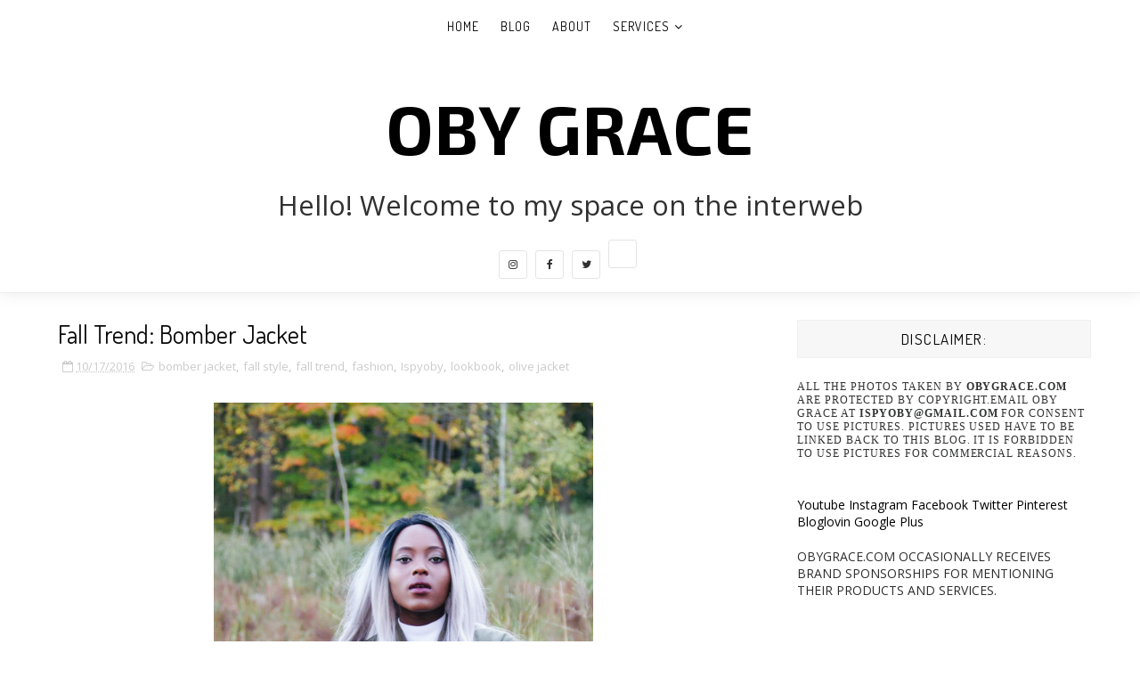

--- FILE ---
content_type: text/plain
request_url: https://www.google-analytics.com/j/collect?v=1&_v=j102&a=1951832273&t=pageview&_s=1&dl=http%3A%2F%2Fwww.obygrace.com%2F2016%2F10%2Folive-bomber-jacket.html&ul=en-us%40posix&dt=Fall%20Trend%3A%20Bomber%20Jacket%20-%20Oby%20Grace&sr=1280x720&vp=1280x720&_u=IEBAAEABAAAAACAAI~&jid=1342756711&gjid=197195359&cid=53299304.1768968250&tid=UA-58658682-1&_gid=532718177.1768968250&_r=1&_slc=1&z=1559420753
body_size: -450
content:
2,cG-C6Z68BCCW1

--- FILE ---
content_type: text/javascript; charset=UTF-8
request_url: http://www.obygrace.com/feeds/posts/default/-/olive%20jacket?alt=json-in-script&max-results=3&callback=jQuery111001909067135121738_1768968249095&_=1768968249096
body_size: 11375
content:
// API callback
jQuery111001909067135121738_1768968249095({"version":"1.0","encoding":"UTF-8","feed":{"xmlns":"http://www.w3.org/2005/Atom","xmlns$openSearch":"http://a9.com/-/spec/opensearchrss/1.0/","xmlns$blogger":"http://schemas.google.com/blogger/2008","xmlns$georss":"http://www.georss.org/georss","xmlns$gd":"http://schemas.google.com/g/2005","xmlns$thr":"http://purl.org/syndication/thread/1.0","id":{"$t":"tag:blogger.com,1999:blog-5291092332107900147"},"updated":{"$t":"2025-09-30T12:04:04.927-04:00"},"category":[{"term":"lookbook"},{"term":"fashion"},{"term":"Ispyoby"},{"term":"Style"},{"term":"outfit"},{"term":"ootd"},{"term":"cute"},{"term":"streetstyle"},{"term":"collaboration"},{"term":"Forever 21"},{"term":"Currently Craving"},{"term":"summer"},{"term":"shopping"},{"term":"blog"},{"term":"currently  craving"},{"term":"fashionista"},{"term":"sweater"},{"term":"summer style"},{"term":"Fashion blogger"},{"term":"lookbok"},{"term":"love"},{"term":"travel"},{"term":"Fall fashion"},{"term":"Kohls"},{"term":"beauty"},{"term":"fashionblogger"},{"term":"girl"},{"term":"spring"},{"term":"dress"},{"term":"fall"},{"term":"maxi dress"},{"term":"H\u0026M"},{"term":"Womens Fashion"},{"term":"featured"},{"term":"Inspiration"},{"term":"fall style"},{"term":"ispoby"},{"term":"streestyle"},{"term":"womensfashion"},{"term":"Charlotte Russe"},{"term":"color crush"},{"term":"halloween"},{"term":"happy"},{"term":"matching set"},{"term":"trend"},{"term":"Freyrs"},{"term":"Splurge vs save"},{"term":"Sponsored"},{"term":"loobook"},{"term":"look"},{"term":"romper"},{"term":"spring fashion"},{"term":"streetsyle"},{"term":"tulle skirt"},{"term":"Lauren Conrad Collection"},{"term":"Lifestyle"},{"term":"adventure"},{"term":"beach"},{"term":"giveaway"},{"term":"jumpsuit"},{"term":"lace"},{"term":"spring style"},{"term":"zara"},{"term":"Banana Republic"},{"term":"Food"},{"term":"Instagram"},{"term":"Menswear monday"},{"term":"Pink Blush"},{"term":"Shoes"},{"term":"beanie"},{"term":"black and white"},{"term":"fall trend"},{"term":"fur vest"},{"term":"girly"},{"term":"lauren conrad"},{"term":"luckymag"},{"term":"nyc"},{"term":"off the shoulder"},{"term":"red"},{"term":"vintage"},{"term":"workout"},{"term":"Cotton on"},{"term":"Minimal"},{"term":"Music"},{"term":"NYFW"},{"term":"Overall"},{"term":"Valentines day"},{"term":"blogging tips"},{"term":"bomber jacket"},{"term":"denim jacket"},{"term":"denim skirt"},{"term":"hairstyle"},{"term":"jewelry"},{"term":"life"},{"term":"lipstick"},{"term":"los angeles"},{"term":"makeup"},{"term":"motivation"},{"term":"off the shoulder dress"},{"term":"off the shoulder top"},{"term":"quote"},{"term":"red dress"},{"term":"shift dress"},{"term":"skirt"},{"term":"street fashion"},{"term":"summer trend"},{"term":"sweater dress"},{"term":"winter fashion"},{"term":"Aldrich Contemporary Art Museum"},{"term":"Christmas"},{"term":"Clarins"},{"term":"Dom vetro"},{"term":"Francesca"},{"term":"How to"},{"term":"LWD"},{"term":"Metallics dress"},{"term":"Minnie + George"},{"term":"Romwe"},{"term":"Romwe fashion"},{"term":"Scarf"},{"term":"Snack break"},{"term":"Target"},{"term":"Travel diary"},{"term":"Valentine's Day"},{"term":"Winter"},{"term":"art"},{"term":"black dress"},{"term":"boho"},{"term":"boots"},{"term":"boyfriend jeans"},{"term":"business"},{"term":"college"},{"term":"crop top"},{"term":"denim shirt dress"},{"term":"explore"},{"term":"fall transition"},{"term":"fashion week"},{"term":"floral"},{"term":"forever21 style"},{"term":"james dean"},{"term":"lace dress"},{"term":"lemotto"},{"term":"lotd"},{"term":"passion"},{"term":"personal style"},{"term":"poncho"},{"term":"primark"},{"term":"pumpkin patch"},{"term":"ray ban"},{"term":"shorts"},{"term":"skincare"},{"term":"steal her style"},{"term":"sunglasses"},{"term":"top"},{"term":"urban outfitter"},{"term":"white"},{"term":"Artwear Designs"},{"term":"Audrey Road"},{"term":"Blogger"},{"term":"Burgundy"},{"term":"Carolina"},{"term":"Coldwater creek"},{"term":"Fashioblogger"},{"term":"Hair"},{"term":"Instagram update"},{"term":"Kushyfoot"},{"term":"Lucky Magazine"},{"term":"Mensfashion"},{"term":"Minimal chic"},{"term":"Moving"},{"term":"New york city"},{"term":"Nike"},{"term":"Pumpkin picking"},{"term":"Steven Madden"},{"term":"The Mint Julep Boutique"},{"term":"Travel Tuesday"},{"term":"Trench Coat"},{"term":"Update"},{"term":"Urban Outfitters"},{"term":"Video"},{"term":"Yellow dress"},{"term":"all white"},{"term":"asheville"},{"term":"bag"},{"term":"beady boutique"},{"term":"beatles"},{"term":"beauty Fashion Photography"},{"term":"beauty review"},{"term":"black boots"},{"term":"blanket scarf"},{"term":"blogger collab"},{"term":"blogging tip"},{"term":"blue"},{"term":"blue jeans"},{"term":"brookyln"},{"term":"calf clutch"},{"term":"carrie bradshaw"},{"term":"central park"},{"term":"chevron"},{"term":"choker"},{"term":"classic"},{"term":"collage"},{"term":"color"},{"term":"color Santa Monica Pier"},{"term":"colorful"},{"term":"cowl neck sweater"},{"term":"craving"},{"term":"crochet dress"},{"term":"deal"},{"term":"denim"},{"term":"denim shorts"},{"term":"express"},{"term":"floppy hat"},{"term":"floral dress"},{"term":"good vibe"},{"term":"harry potter"},{"term":"hat"},{"term":"heel"},{"term":"hm"},{"term":"holiday"},{"term":"k\/lab"},{"term":"keds"},{"term":"l"},{"term":"legging"},{"term":"london"},{"term":"loookbook"},{"term":"love yourself"},{"term":"manicure"},{"term":"marine layer"},{"term":"memorial day weekend"},{"term":"menswear"},{"term":"miley Cyrus"},{"term":"mint"},{"term":"misguided"},{"term":"movies"},{"term":"necklace"},{"term":"oby grace"},{"term":"olive"},{"term":"otk"},{"term":"overalls"},{"term":"papaya"},{"term":"pearl"},{"term":"pink dress"},{"term":"plaid"},{"term":"princess"},{"term":"pumpkin"},{"term":"pumps"},{"term":"qotd"},{"term":"rainbow store"},{"term":"ray ban sunglasses"},{"term":"real vs steal"},{"term":"red hair"},{"term":"red lipstick"},{"term":"red shoes"},{"term":"review"},{"term":"ruffled top"},{"term":"series"},{"term":"shade"},{"term":"shop"},{"term":"shopbop"},{"term":"snow"},{"term":"spring trend"},{"term":"stripe top"},{"term":"stylist"},{"term":"taylor swift"},{"term":"tobi"},{"term":"tuesday"},{"term":"weather"},{"term":"wedding"},{"term":"wedding guest look"},{"term":"white dress"},{"term":"white jeans"},{"term":"windsor"},{"term":"work"},{"term":"yellow"},{"term":"yoga"},{"term":"#michaeltoddbeauty"},{"term":"#ulta #bedbathandbeyond #hsn #sonicblend or #Soniclear"},{"term":"1 dress: 4 ways"},{"term":"50s style"},{"term":"7 years"},{"term":"7 years. Banana Republic"},{"term":"70s fashion"},{"term":"70s style"},{"term":"ASOS"},{"term":"Argan"},{"term":"Ashvegas"},{"term":"BCBgeneration dress"},{"term":"Bar III"},{"term":"Barcelona"},{"term":"Beach boy"},{"term":"Beckelles"},{"term":"Brandy Melville"},{"term":"Breckelles"},{"term":"Brooklyn"},{"term":"Brownie brittle"},{"term":"Button-up denim skirts"},{"term":"CO Bigelow"},{"term":"COC"},{"term":"Cabana Life"},{"term":"Califorina"},{"term":"Camel coal"},{"term":"Captain america"},{"term":"Carols daughter"},{"term":"Chinese Laundry"},{"term":"Chloe Flats"},{"term":"Christmas countdown"},{"term":"Christmas day"},{"term":"Christmas time"},{"term":"Christy Whitman"},{"term":"Clarinsbeauty"},{"term":"Coachella"},{"term":"Cold shoulder dress"},{"term":"Contouring Kit"},{"term":"Contouring Pencil"},{"term":"Costume last minute halloween costumes"},{"term":"Cupcakes"},{"term":"Dakota Fanning"},{"term":"Dan liu design"},{"term":"Dandelion Flower"},{"term":"David Scanavino"},{"term":"December Wishlist"},{"term":"Derrel Anthony"},{"term":"Desert"},{"term":"Detox m Smashbox"},{"term":"Diahann Carroll"},{"term":"Dock"},{"term":"Dreaming"},{"term":"Dress shirt"},{"term":"Ear Crawler"},{"term":"Ebbs 'n' Flows Photography"},{"term":"Eden plaid"},{"term":"Emilia Fox"},{"term":"Epi Slim"},{"term":"Eshakti"},{"term":"Evian"},{"term":"Face Brush"},{"term":"Fake Nail"},{"term":"Fashioin"},{"term":"Fashion forward fashion loookbok"},{"term":"Fashion item friday"},{"term":"Fear"},{"term":"Flare jeans"},{"term":"Floral maxi dress"},{"term":"Flower Power"},{"term":"Foreign Exchange"},{"term":"Fragrance"},{"term":"Friday"},{"term":"Fruit"},{"term":"Fun Ways to Style Mens dress Shirt"},{"term":"Fun Ways to Wear Your Boyfriend Shirt"},{"term":"Fur"},{"term":"Gaucho pants"},{"term":"Glamour"},{"term":"Grey outfit"},{"term":"Hakan Akkaya"},{"term":"Hello"},{"term":"High Waisted shorts"},{"term":"Hollister"},{"term":"Holloway Bandage Skirt"},{"term":"How"},{"term":"How to set and achieve your goal"},{"term":"How to style gingham"},{"term":"I spy oby"},{"term":"I woke up like this"},{"term":"Image"},{"term":"Instant light lip oil"},{"term":"Jack Kerouac"},{"term":"Janelle Monáe"},{"term":"Jcrew"},{"term":"Jim Carey"},{"term":"July 4th"},{"term":"July fourth"},{"term":"Karlie Kloss"},{"term":"Kate Nash"},{"term":"Kayla Itsines"},{"term":"Kayla Movement"},{"term":"Kiko Cosmestics"},{"term":"Kiko Milano"},{"term":"Knit dress"},{"term":"Korean town"},{"term":"Kriativ Co"},{"term":"LA"},{"term":"LA blogger"},{"term":"LA model"},{"term":"La Maison du Chocolat"},{"term":"Lace up"},{"term":"Lace up shift dress"},{"term":"Laila rowe"},{"term":"Le Motto"},{"term":"Levis"},{"term":"Lindi Skin Brand"},{"term":"Lokai"},{"term":"Long Denim Jacket"},{"term":"Loopsway"},{"term":"Los angeles fashion"},{"term":"Mac"},{"term":"March Madness"},{"term":"Matchign set"},{"term":"Matching-Set"},{"term":"Maybelline"},{"term":"Melon Kiss"},{"term":"Memorial Day"},{"term":"Michael Kors"},{"term":"Minimal is chic"},{"term":"Model"},{"term":"Mother's day"},{"term":"Mr and Mrs Smith"},{"term":"Mugler Angel Fragrance"},{"term":"Mural"},{"term":"Must haves"},{"term":"Nail art"},{"term":"Naomi Campbell"},{"term":"Nastygal"},{"term":"New video"},{"term":"New york christmas"},{"term":"Nine West"},{"term":"Nordstorm"},{"term":"OTK boots"},{"term":"Organix"},{"term":"Pearls Only."},{"term":"Personal Fashion"},{"term":"Pink"},{"term":"Pink cardigan"},{"term":"Press on"},{"term":"Purple lipstick"},{"term":"QLS"},{"term":"RBX Active"},{"term":"RBX active wear"},{"term":"Ralph Lauren Romance"},{"term":"Rock N Roll"},{"term":"Rockfeller"},{"term":"Rocksbox"},{"term":"Sammy dress"},{"term":"Santa monica"},{"term":"Skort"},{"term":"Slimsation"},{"term":"Smoothies"},{"term":"Splurge"},{"term":"Sporty"},{"term":"Sprinkles"},{"term":"Starry Night poncho"},{"term":"Steve Madden"},{"term":"Stripe poncho"},{"term":"Stylist helper"},{"term":"Summer Skincare"},{"term":"Summer bag"},{"term":"Sweater Gojane"},{"term":"Textured Dress"},{"term":"The Collegiate Standard"},{"term":"The High Line"},{"term":"The estee edit"},{"term":"Valentio"},{"term":"Visit LA"},{"term":"Walt Disney concert hall"},{"term":"Warby Parker"},{"term":"White Wedge Sandals"},{"term":"White pants"},{"term":"Whitney Houston"},{"term":"Windsor store"},{"term":"Winter wonderland"},{"term":"Work look"},{"term":"Yellow Romper"},{"term":"You are enough"},{"term":"a line skirt"},{"term":"accesories"},{"term":"accessorymercado"},{"term":"active digital camo leggings"},{"term":"activewear"},{"term":"ad"},{"term":"advenure"},{"term":"advenutre"},{"term":"aeropostale"},{"term":"agaci top"},{"term":"aldo"},{"term":"amazing"},{"term":"amusement park"},{"term":"armedandreadi"},{"term":"asymmetrical dress"},{"term":"attitude"},{"term":"backpack"},{"term":"bag pack"},{"term":"ballet flats"},{"term":"bargain"},{"term":"bauble bar"},{"term":"beautiful"},{"term":"beauty blogger"},{"term":"beautycon"},{"term":"bikini wax"},{"term":"billion dollar brows"},{"term":"birthday"},{"term":"black"},{"term":"black and gray"},{"term":"black bag"},{"term":"black booties"},{"term":"black history month"},{"term":"blazer"},{"term":"blog goals"},{"term":"blog post planner"},{"term":"blog theme"},{"term":"blog tutorial"},{"term":"blogging calendar"},{"term":"blogging planner"},{"term":"blogmas"},{"term":"blue dres"},{"term":"blush"},{"term":"boats"},{"term":"bodysuit"},{"term":"boohoo"},{"term":"book"},{"term":"booties"},{"term":"bow"},{"term":"boys"},{"term":"bridge"},{"term":"bright summer"},{"term":"brow kit"},{"term":"brow tutorial"},{"term":"brown booties"},{"term":"brown tights"},{"term":"brownie"},{"term":"budget fashion style"},{"term":"burnt orange"},{"term":"camo leggings"},{"term":"can't be tamed"},{"term":"cape"},{"term":"cape dress"},{"term":"causal Friday"},{"term":"chambray shirt"},{"term":"change"},{"term":"charity"},{"term":"check mate"},{"term":"chic"},{"term":"chioma"},{"term":"chobani"},{"term":"christmas outfit"},{"term":"christmas sweater"},{"term":"ciao"},{"term":"city"},{"term":"coat"},{"term":"coffee"},{"term":"colbat dress"},{"term":"comfortable"},{"term":"community"},{"term":"contest"},{"term":"corset"},{"term":"couple"},{"term":"covered bridge"},{"term":"croptop"},{"term":"culottes"},{"term":"culver city stairs"},{"term":"curly hair"},{"term":"dan liu"},{"term":"date night"},{"term":"dazed"},{"term":"deals"},{"term":"delicious"},{"term":"denim dress"},{"term":"denim shirt"},{"term":"denim short"},{"term":"denim top"},{"term":"dior"},{"term":"dog"},{"term":"dress ootd"},{"term":"drink"},{"term":"drop waist"},{"term":"dumbo"},{"term":"elephant"},{"term":"emotional"},{"term":"eos"},{"term":"estee edit"},{"term":"ever  curl"},{"term":"ever curl"},{"term":"eyeglasses"},{"term":"eyeliner"},{"term":"f"},{"term":"facial brush Soniclear  brush"},{"term":"fairytale"},{"term":"fall booties"},{"term":"fall boots"},{"term":"fall color"},{"term":"fall lipstick"},{"term":"fall lipstick color"},{"term":"fall outfit"},{"term":"fall sweater"},{"term":"fantastic"},{"term":"fashiob"},{"term":"fashion lookbook"},{"term":"final four"},{"term":"firmoo"},{"term":"fitness"},{"term":"flats"},{"term":"flats fashion"},{"term":"flats to go"},{"term":"floral skirt"},{"term":"floral swing dress"},{"term":"focused"},{"term":"follow"},{"term":"formal styling"},{"term":"frames"},{"term":"france"},{"term":"fraternity"},{"term":"frayed jeans"},{"term":"free blogger templates"},{"term":"free blogspot templates"},{"term":"freepeople"},{"term":"friends"},{"term":"friendship"},{"term":"front button skrit"},{"term":"full circle skirt"},{"term":"fuzzy"},{"term":"gazebo"},{"term":"gift ideas"},{"term":"gingham-summer"},{"term":"gloss"},{"term":"goal"},{"term":"goal setting"},{"term":"goals"},{"term":"gojane"},{"term":"gossip girl"},{"term":"graduation"},{"term":"grey skirt"},{"term":"grey sweater"},{"term":"grey top"},{"term":"greyston mansion"},{"term":"h"},{"term":"hair care"},{"term":"hair smoothie"},{"term":"happiness"},{"term":"headpiece"},{"term":"health"},{"term":"heart"},{"term":"heels"},{"term":"helen ficalora"},{"term":"hi low"},{"term":"high heel"},{"term":"hiking"},{"term":"hipser"},{"term":"holiday gift"},{"term":"holiday look"},{"term":"homecoming"},{"term":"houndstooth"},{"term":"ice cream"},{"term":"imPress  Press on Manicure"},{"term":"images"},{"term":"influenster"},{"term":"instagram pod"},{"term":"instyle magazine"},{"term":"iphone"},{"term":"ispyboy"},{"term":"isypoby"},{"term":"itsbanana"},{"term":"jacket"},{"term":"jammies"},{"term":"jean"},{"term":"journey"},{"term":"jungle"},{"term":"kameleonz"},{"term":"kate spade"},{"term":"kendall jenner"},{"term":"kent"},{"term":"king kong"},{"term":"klab style"},{"term":"lace crop top"},{"term":"lace top"},{"term":"lace up top"},{"term":"lake"},{"term":"last minute christmas gifts"},{"term":"layout"},{"term":"leather skirt"},{"term":"leopard print"},{"term":"less"},{"term":"let it snow"},{"term":"life update"},{"term":"lindi"},{"term":"link up"},{"term":"lip stain"},{"term":"lippies"},{"term":"list"},{"term":"lookbook fashion style"},{"term":"lookbookk"},{"term":"lookbooks"},{"term":"lookkbok"},{"term":"love lemotto"},{"term":"lovelocks"},{"term":"lucky"},{"term":"lukas graham"},{"term":"lulu"},{"term":"luxhair"},{"term":"macys"},{"term":"madewell"},{"term":"main break"},{"term":"marco polo"},{"term":"marketing"},{"term":"matte lipstick"},{"term":"maxi"},{"term":"maxi skirt"},{"term":"maykool"},{"term":"mesh dress"},{"term":"midi dress"},{"term":"milestone"},{"term":"mini backpack"},{"term":"mini dress"},{"term":"mini skirt"},{"term":"minimal style"},{"term":"mirror sunglasses"},{"term":"modcoth"},{"term":"monochrome"},{"term":"mood board"},{"term":"mothersday"},{"term":"motivation quote"},{"term":"moving to LA"},{"term":"mules"},{"term":"must have"},{"term":"mustard"},{"term":"nail"},{"term":"nail polish"},{"term":"nasty gal"},{"term":"nautical"},{"term":"necktie"},{"term":"neiman marcus"},{"term":"neon"},{"term":"netflix"},{"term":"new year resolution"},{"term":"next"},{"term":"nude"},{"term":"nude pump"},{"term":"nude shoes"},{"term":"october favorites"},{"term":"olive dress"},{"term":"olive green"},{"term":"olive jacket"},{"term":"olympics"},{"term":"ombre"},{"term":"oufit"},{"term":"outfit photo"},{"term":"outfit shopping"},{"term":"over the knee boots"},{"term":"oversized coat"},{"term":"pacsun"},{"term":"painted shoes"},{"term":"painted walls"},{"term":"pam steward"},{"term":"pants"},{"term":"paris"},{"term":"payless"},{"term":"pencil skirt"},{"term":"photograph"},{"term":"photoshoot"},{"term":"pink cold shoulder dress"},{"term":"pink hair"},{"term":"pink jumpsuit"},{"term":"pink lipstick"},{"term":"pink shoes"},{"term":"pink skirt"},{"term":"pinterest button"},{"term":"pj"},{"term":"plaid scarf"},{"term":"playsuit"},{"term":"polks dots"},{"term":"pom pom"},{"term":"pom pom beanie"},{"term":"pom pom sweater"},{"term":"popsugar"},{"term":"pore vanishing stick"},{"term":"pouches"},{"term":"powersuit"},{"term":"preppy"},{"term":"print dress"},{"term":"prom"},{"term":"promo code"},{"term":"protective styling"},{"term":"purple dress"},{"term":"recreation"},{"term":"red blazer"},{"term":"red boots"},{"term":"red pumps"},{"term":"rio2016"},{"term":"romper macy"},{"term":"rompers"},{"term":"rosegal"},{"term":"ruffle"},{"term":"sabor skirt"},{"term":"save"},{"term":"scent"},{"term":"season"},{"term":"self growth"},{"term":"self improvement"},{"term":"self portrait"},{"term":"separates"},{"term":"set goals"},{"term":"sex and the city"},{"term":"she in"},{"term":"she she bon bon"},{"term":"sheinside"},{"term":"shirt dress"},{"term":"shirtdress"},{"term":"shoe addict"},{"term":"shoes of prey"},{"term":"shopimpression"},{"term":"short"},{"term":"short hair"},{"term":"silver lake"},{"term":"skateboy"},{"term":"skater boy"},{"term":"skater skirt"},{"term":"skinny jeans"},{"term":"sleep"},{"term":"smart goals"},{"term":"smile"},{"term":"smiles"},{"term":"snapback"},{"term":"social media"},{"term":"solid"},{"term":"spring 2017"},{"term":"spring Essentials"},{"term":"spring chic"},{"term":"spring look"},{"term":"spring lookbook"},{"term":"spring must have"},{"term":"spring shoes"},{"term":"sreetstyle"},{"term":"star"},{"term":"statement necklace"},{"term":"story"},{"term":"street style"},{"term":"stretstyle"},{"term":"stripe"},{"term":"stripe jumpsuit"},{"term":"stripe sweater"},{"term":"stye"},{"term":"style blog"},{"term":"style crush"},{"term":"style outfit"},{"term":"styles for les"},{"term":"styling"},{"term":"summer lip"},{"term":"summer wedding"},{"term":"summer white"},{"term":"summertrend"},{"term":"summmer musst haf"},{"term":"sunflower"},{"term":"sunflower field"},{"term":"sunglass"},{"term":"surfer"},{"term":"sweater weather"},{"term":"swimming"},{"term":"swimsuit"},{"term":"swing dress"},{"term":"syle"},{"term":"tan coat"},{"term":"techlink"},{"term":"teen vogue"},{"term":"tgif"},{"term":"thinglink"},{"term":"toggle coat"},{"term":"top 7"},{"term":"tote"},{"term":"tote bags"},{"term":"tower bridge"},{"term":"tower of london"},{"term":"transformation"},{"term":"transition"},{"term":"tree swings"},{"term":"trendsetter"},{"term":"turtleneck"},{"term":"ugly christmas sweater"},{"term":"unc"},{"term":"uncle boots"},{"term":"under 100"},{"term":"union market"},{"term":"v"},{"term":"varsity jacket .fall trend"},{"term":"venice beach"},{"term":"vintage style"},{"term":"vmas"},{"term":"waiting on martha"},{"term":"warner brothers studio"},{"term":"washington square park"},{"term":"wedding look"},{"term":"wednesday wisdom"},{"term":"white crop top"},{"term":"white nails"},{"term":"white shorts"},{"term":"white sweater"},{"term":"white top"},{"term":"wig"},{"term":"wig review"},{"term":"winter brights"},{"term":"winter dress"},{"term":"winter style"},{"term":"wish list"},{"term":"womensfshion lace"},{"term":"wonderful"},{"term":"woods"},{"term":"working girl"},{"term":"world cup"},{"term":"wrap skirt"},{"term":"wunderlust"},{"term":"yellow crop top"},{"term":"yellow sweater"},{"term":"youtube"},{"term":"zaful"},{"term":"zara top"},{"term":"zendaya"}],"title":{"type":"text","$t":"Oby Grace"},"subtitle":{"type":"html","$t":""},"link":[{"rel":"http://schemas.google.com/g/2005#feed","type":"application/atom+xml","href":"http:\/\/www.obygrace.com\/feeds\/posts\/default"},{"rel":"self","type":"application/atom+xml","href":"http:\/\/www.blogger.com\/feeds\/5291092332107900147\/posts\/default\/-\/olive+jacket?alt=json-in-script\u0026max-results=3"},{"rel":"alternate","type":"text/html","href":"http:\/\/www.obygrace.com\/search\/label\/olive%20jacket"},{"rel":"hub","href":"http://pubsubhubbub.appspot.com/"}],"author":[{"name":{"$t":"Oby Grace"},"uri":{"$t":"http:\/\/www.blogger.com\/profile\/17466666594282627053"},"email":{"$t":"noreply@blogger.com"},"gd$image":{"rel":"http://schemas.google.com/g/2005#thumbnail","width":"16","height":"16","src":"https:\/\/img1.blogblog.com\/img\/b16-rounded.gif"}}],"generator":{"version":"7.00","uri":"http://www.blogger.com","$t":"Blogger"},"openSearch$totalResults":{"$t":"1"},"openSearch$startIndex":{"$t":"1"},"openSearch$itemsPerPage":{"$t":"3"},"entry":[{"id":{"$t":"tag:blogger.com,1999:blog-5291092332107900147.post-8867415122108136715"},"published":{"$t":"2016-10-17T00:05:00.001-04:00"},"updated":{"$t":"2016-10-26T00:02:09.192-04:00"},"category":[{"scheme":"http://www.blogger.com/atom/ns#","term":"bomber jacket"},{"scheme":"http://www.blogger.com/atom/ns#","term":"fall style"},{"scheme":"http://www.blogger.com/atom/ns#","term":"fall trend"},{"scheme":"http://www.blogger.com/atom/ns#","term":"fashion"},{"scheme":"http://www.blogger.com/atom/ns#","term":"Ispyoby"},{"scheme":"http://www.blogger.com/atom/ns#","term":"lookbook"},{"scheme":"http://www.blogger.com/atom/ns#","term":"olive jacket"}],"title":{"type":"text","$t":"Fall Trend: Bomber Jacket"},"content":{"type":"html","$t":"\u003Cdiv class=\"separator\" style=\"clear: both; text-align: center;\"\u003E\n\u003Ca href=\"https:\/\/blogger.googleusercontent.com\/img\/b\/R29vZ2xl\/AVvXsEhuVlA7tv0m_4-X4w-vSOYkv8ZXJqs2BwnH1cPB5qoabR05s081XIxxSJI8vXXq79YmzVxXcY9lWVywHtZPCtyeMXGyeuykkmxkiGfYj0d4ndU_VOgXdHX5AB9uPZP1SO5lvIV-upnov2k\/s1600\/Oby+Grace.JPG\" imageanchor=\"1\" style=\"margin-left: 1em; margin-right: 1em;\"\u003E\u003Cimg border=\"0\" height=\"640\" src=\"https:\/\/blogger.googleusercontent.com\/img\/b\/R29vZ2xl\/AVvXsEhuVlA7tv0m_4-X4w-vSOYkv8ZXJqs2BwnH1cPB5qoabR05s081XIxxSJI8vXXq79YmzVxXcY9lWVywHtZPCtyeMXGyeuykkmxkiGfYj0d4ndU_VOgXdHX5AB9uPZP1SO5lvIV-upnov2k\/s1600\/Oby+Grace.JPG\" width=\"426\" \/\u003E\u003C\/a\u003E\u003C\/div\u003E\n\u003Cdiv style=\"text-align: center;\"\u003E\n\u003Cbr \/\u003E\u003C\/div\u003E\n\u003Cdiv style=\"text-align: center;\"\u003E\n\u003Cspan style=\"font-family: \u0026quot;times\u0026quot; , \u0026quot;times new roman\u0026quot; , serif;\"\u003EHappy Monday everyone! \u0026nbsp;\u003C\/span\u003E\u003Cbr \/\u003E\n\u003Cspan style=\"font-family: \u0026quot;times\u0026quot; , \u0026quot;times new roman\u0026quot; , serif;\"\u003EHope you had a wonderful weekend :)\u0026nbsp;\u003C\/span\u003E\u003Cbr \/\u003E\n\u003Cspan style=\"font-family: \u0026quot;times\u0026quot; , \u0026quot;times new roman\u0026quot; , serif;\"\u003E\u003Cbr \/\u003E\u003C\/span\u003E \u003Cspan style=\"font-family: \u0026quot;times\u0026quot; , \u0026quot;times new roman\u0026quot; , serif;\"\u003EToday's looks is all about one of Fall's must-have trend: bomber jackets. It's seems like everyone and their mother is styling a bomber jacket this season and I wanted to see what all the fuss was about and now that I own one I finally understand it. \u0026nbsp;I have to say I love it, it is the perfect light jacket for Fall constant weather changes. You will definitely\u0026nbsp;be seeing a lot more bomber jacket on the blog.\u003C\/span\u003E\u003Cbr \/\u003E\n\u003Cspan style=\"font-family: \u0026quot;times\u0026quot; , \u0026quot;times new roman\u0026quot; , serif;\"\u003E\u003Cbr \/\u003E\u003C\/span\u003E\u003C\/div\u003E\n\u003Cbr \/\u003E\n\u003Cdiv class=\"separator\" style=\"clear: both; text-align: center;\"\u003E\n\u003Ca href=\"https:\/\/blogger.googleusercontent.com\/img\/b\/R29vZ2xl\/AVvXsEj80Kl_hwxXTH_b1hbMMGsMD6vov4XH0Ic8ruQcbZq_aSLyCXci_Vt8m7Cpt0obCupjC9woylaCJT37rzEEZEDrwPXh9zVlqkOVJWr4NfdVPZfr9J-lzcLzyhpx8ik6__HF9kn7SeR1xk0\/s1600\/White+Top.JPG\" imageanchor=\"1\" style=\"margin-left: 1em; margin-right: 1em;\"\u003E\u003Cimg border=\"0\" height=\"640\" src=\"https:\/\/blogger.googleusercontent.com\/img\/b\/R29vZ2xl\/AVvXsEj80Kl_hwxXTH_b1hbMMGsMD6vov4XH0Ic8ruQcbZq_aSLyCXci_Vt8m7Cpt0obCupjC9woylaCJT37rzEEZEDrwPXh9zVlqkOVJWr4NfdVPZfr9J-lzcLzyhpx8ik6__HF9kn7SeR1xk0\/s1600\/White+Top.JPG\" width=\"426\" \/\u003E\u003C\/a\u003E\u003C\/div\u003E\n\u003Cbr \/\u003E\n\u003Cdiv class=\"separator\" style=\"clear: both; text-align: center;\"\u003E\n\u003Ca href=\"https:\/\/blogger.googleusercontent.com\/img\/b\/R29vZ2xl\/AVvXsEiOlUCk-kEbvfAx2Bp2FmSCA2wFDrlaK1pC2O1TCIPz6hPfIDYlkWeCDCGvSZjNMfXm5QMyp8Bj4IxZBvTjZuq4Xf6xEfzKqbjELtSX3XWJ-1xXUSjGhVUPpKnzNcscPCV90iCF7wZqiOo\/s1600\/Oby_Grace_laughing.JPG\" imageanchor=\"1\" style=\"margin-left: 1em; margin-right: 1em;\"\u003E\u003Cimg border=\"0\" height=\"640\" src=\"https:\/\/blogger.googleusercontent.com\/img\/b\/R29vZ2xl\/AVvXsEiOlUCk-kEbvfAx2Bp2FmSCA2wFDrlaK1pC2O1TCIPz6hPfIDYlkWeCDCGvSZjNMfXm5QMyp8Bj4IxZBvTjZuq4Xf6xEfzKqbjELtSX3XWJ-1xXUSjGhVUPpKnzNcscPCV90iCF7wZqiOo\/s1600\/Oby_Grace_laughing.JPG\" width=\"426\" \/\u003E\u003C\/a\u003E\u003C\/div\u003E\n\u003Cbr \/\u003E\n\u003Cdiv class=\"separator\" style=\"clear: both; text-align: center;\"\u003E\n\u003Ca href=\"https:\/\/blogger.googleusercontent.com\/img\/b\/R29vZ2xl\/AVvXsEjOd41WxH616sG6Xa3JwFSAdr0HwJjiqmqgZPVuSEMZra7O9Rvw_3csQ9BXvLxFVtjlLqz-Pi79vyk08ezpeEXMPg0IgGwfmfRrFkkzB63KHlkvGjXBxiQNoX3oIEqClJZ2GsEOkJrmGwM\/s1600\/Black+Skinny+Jeans.JPG\" imageanchor=\"1\" style=\"margin-left: 1em; margin-right: 1em;\"\u003E\u003Cimg border=\"0\" height=\"640\" src=\"https:\/\/blogger.googleusercontent.com\/img\/b\/R29vZ2xl\/AVvXsEjOd41WxH616sG6Xa3JwFSAdr0HwJjiqmqgZPVuSEMZra7O9Rvw_3csQ9BXvLxFVtjlLqz-Pi79vyk08ezpeEXMPg0IgGwfmfRrFkkzB63KHlkvGjXBxiQNoX3oIEqClJZ2GsEOkJrmGwM\/s1600\/Black+Skinny+Jeans.JPG\" width=\"426\" \/\u003E\u003C\/a\u003E\u003C\/div\u003E\n\u003Cbr \/\u003E\n\u003Cdiv class=\"separator\" style=\"clear: both; text-align: center;\"\u003E\n\u003Ca href=\"https:\/\/blogger.googleusercontent.com\/img\/b\/R29vZ2xl\/AVvXsEhI4Y27JuSmQUJ9bN4ly51r2RtD5WdTWNEw2EiGjkl3z6_7rMaVSrfx2EYmdsrlt-40jsrVvKtJT2gMoX2kSYQnjOJvqnp1TdY5l6I9_7ZrNcrpvg-scUC26oCFWF6nV8lMgcBDHPJO0tg\/s1600\/Bomber+Jacket.JPG\" imageanchor=\"1\" style=\"margin-left: 1em; margin-right: 1em;\"\u003E\u003Cimg border=\"0\" height=\"640\" src=\"https:\/\/blogger.googleusercontent.com\/img\/b\/R29vZ2xl\/AVvXsEhI4Y27JuSmQUJ9bN4ly51r2RtD5WdTWNEw2EiGjkl3z6_7rMaVSrfx2EYmdsrlt-40jsrVvKtJT2gMoX2kSYQnjOJvqnp1TdY5l6I9_7ZrNcrpvg-scUC26oCFWF6nV8lMgcBDHPJO0tg\/s1600\/Bomber+Jacket.JPG\" width=\"426\" \/\u003E\u003C\/a\u003E\u003C\/div\u003E\n\u003Cbr \/\u003E\n\u003Cdiv class=\"separator\" style=\"clear: both; text-align: center;\"\u003E\n\u003Ca href=\"https:\/\/blogger.googleusercontent.com\/img\/b\/R29vZ2xl\/AVvXsEibfg-HS5eRi067zjQcaYsG0BpR_CuY_sXRmrBz3BVal4HPvv1-I0aMcrx9KRHREexXVOK4qh1g9WAwEL9sKpJx9vMjGOjkGdu17mrd7jcq0Tx4QyG6PrcY28v2_LOSJkyr8iwQEX52dVM\/s1600\/Fall+Fashion.JPG\" imageanchor=\"1\" style=\"margin-left: 1em; margin-right: 1em;\"\u003E\u003Cimg border=\"0\" height=\"426\" src=\"https:\/\/blogger.googleusercontent.com\/img\/b\/R29vZ2xl\/AVvXsEibfg-HS5eRi067zjQcaYsG0BpR_CuY_sXRmrBz3BVal4HPvv1-I0aMcrx9KRHREexXVOK4qh1g9WAwEL9sKpJx9vMjGOjkGdu17mrd7jcq0Tx4QyG6PrcY28v2_LOSJkyr8iwQEX52dVM\/s1600\/Fall+Fashion.JPG\" width=\"640\" \/\u003E\u003C\/a\u003E\u003C\/div\u003E\n\u003Cbr \/\u003E\n\u003Cdiv class=\"separator\" style=\"clear: both; text-align: center;\"\u003E\n\u003Ca href=\"https:\/\/blogger.googleusercontent.com\/img\/b\/R29vZ2xl\/AVvXsEhn9HCkyTYk6qPIGEv3B1GgmRLf_e7qfidSJGjPYgIFHbKy8kYoj77gw6PkVryUhimV8VTJMTpLS5FSuQ9jgeb8X3O6Lfrh82IxliZMDv-V-A-od_u7NRcZJoXLw-yjbDG2d-m8QM_RIm4\/s1600\/Fall+Trend.JPG\" imageanchor=\"1\" style=\"margin-left: 1em; margin-right: 1em;\"\u003E\u003Cimg border=\"0\" height=\"640\" src=\"https:\/\/blogger.googleusercontent.com\/img\/b\/R29vZ2xl\/AVvXsEhn9HCkyTYk6qPIGEv3B1GgmRLf_e7qfidSJGjPYgIFHbKy8kYoj77gw6PkVryUhimV8VTJMTpLS5FSuQ9jgeb8X3O6Lfrh82IxliZMDv-V-A-od_u7NRcZJoXLw-yjbDG2d-m8QM_RIm4\/s1600\/Fall+Trend.JPG\" width=\"426\" \/\u003E\u003C\/a\u003E\u003C\/div\u003E\n\u003Cbr \/\u003E\n\u003Cdiv class=\"separator\" style=\"clear: both; text-align: center;\"\u003E\n\u003Ca href=\"https:\/\/blogger.googleusercontent.com\/img\/b\/R29vZ2xl\/AVvXsEga5CXwyisa6wIkygAluOtwXodKqN99n8tBZeRwg37ZdNgPUdPzfCjlLcxHdDsMpnu5wjZToaJIQyq3Sm4wTcp5H2d7LH9DOUopSPzC4nKJahuybiQlSYGqrN-johuXF7b9WKzoKj3v9yw\/s1600\/Statement+Necklace.JPG\" imageanchor=\"1\" style=\"margin-left: 1em; margin-right: 1em;\"\u003E\u003Cimg border=\"0\" height=\"426\" src=\"https:\/\/blogger.googleusercontent.com\/img\/b\/R29vZ2xl\/AVvXsEga5CXwyisa6wIkygAluOtwXodKqN99n8tBZeRwg37ZdNgPUdPzfCjlLcxHdDsMpnu5wjZToaJIQyq3Sm4wTcp5H2d7LH9DOUopSPzC4nKJahuybiQlSYGqrN-johuXF7b9WKzoKj3v9yw\/s1600\/Statement+Necklace.JPG\" width=\"640\" \/\u003E\u003C\/a\u003E\u003C\/div\u003E\n\u003Cdiv class=\"separator\" style=\"clear: both; text-align: center;\"\u003E\n\u003Cbr \/\u003E\u003C\/div\u003E\n\u003Cdiv class=\"separator\" style=\"clear: both; text-align: center;\"\u003E\n\u003Ca href=\"https:\/\/blogger.googleusercontent.com\/img\/b\/R29vZ2xl\/AVvXsEj_BbsPG9Nu5Ct9KvNEbA7tdc_7EdJ3ne-lHoS_5TOy-4ymCrl6kGFNKw201-QlEi4wT_XMzc1x0wrU2rnwu9qMZZzah_5jZLQmqypikcJRZFRKUKG22jwMDYndVZ96_KWTl3Y5YacHlIw\/s1600\/Ring+St.JPG\" imageanchor=\"1\" style=\"margin-left: 1em; margin-right: 1em;\"\u003E\u003Cimg border=\"0\" height=\"426\" src=\"https:\/\/blogger.googleusercontent.com\/img\/b\/R29vZ2xl\/AVvXsEj_BbsPG9Nu5Ct9KvNEbA7tdc_7EdJ3ne-lHoS_5TOy-4ymCrl6kGFNKw201-QlEi4wT_XMzc1x0wrU2rnwu9qMZZzah_5jZLQmqypikcJRZFRKUKG22jwMDYndVZ96_KWTl3Y5YacHlIw\/s1600\/Ring+St.JPG\" width=\"640\" \/\u003E\u003C\/a\u003E\u003C\/div\u003E\n\u003Cdiv class=\"separator\" style=\"clear: both; text-align: center;\"\u003E\n\u003Cbr \/\u003E\u003C\/div\u003E\n\u003Cdiv class=\"separator\" style=\"clear: both; text-align: center;\"\u003E\n\u003Cbr \/\u003E\u003C\/div\u003E\n\u003Cdiv class=\"separator\" style=\"clear: both; text-align: center;\"\u003E\nJacket:\u0026nbsp;\u003Ca href=\"https:\/\/www.francescas.com\/product\/oxford-classic-bomber-jacket.do?sortby=bestSellers\u0026amp;refType=\u0026amp;from=Search\u0026amp;ecList=6\u0026amp;ecCategory=\" target=\"_blank\"\u003EFrancesca's\u003C\/a\u003E\u0026nbsp;| Top: \u0026nbsp;\u003Ca href=\"https:\/\/www.francescas.com\/product\/tia-solid-ribbed-tank.do?sortby=bestSellers\u0026amp;selectedOption=100094\u0026amp;ecList=6\u0026amp;ecCategory=\" target=\"_blank\"\u003EFrancesca's\u003C\/a\u003E\u003C\/div\u003E\n\u003Cdiv class=\"separator\" style=\"clear: both; text-align: center;\"\u003E\nNecklace:\u0026nbsp;\u003Ca href=\"http:\/\/www.rosegal.com\/necklaces\/a-suit-of-vintage-queen-442060.html?lkid=60467\" target=\"_blank\"\u003ERosegal\u003C\/a\u003E\u0026nbsp;(c\/o) | Ring set:\u0026nbsp;\u003Ca href=\"http:\/\/www.rosegal.com\/rings\/a-suit-of-graceful-faux-turquoise-elephant-triangle-hollow-out-rings-for-women-483922.html?lkid=60467\" target=\"_blank\"\u003ERosegal\u003C\/a\u003E\u0026nbsp;(c\/o)\u003C\/div\u003E\n\u003Cdiv class=\"separator\" style=\"clear: both; text-align: center;\"\u003E\nPants:\u0026nbsp;\u003Ca href=\"https:\/\/api.shopstyle.com\/action\/apiVisitRetailer?id=514096876\u0026amp;pid=uid4324-25715982-56\" target=\"_blank\"\u003EForever 21\u003C\/a\u003E\u0026nbsp;| Booties:\u0026nbsp;\u003Ca href=\"https:\/\/api.shopstyle.com\/action\/apiVisitRetailer?id=540435194\u0026amp;pid=uid4324-25715982-56\" target=\"_blank\"\u003ESimilar\u003C\/a\u003E\u003C\/div\u003E\n\u003Cdiv class=\"separator\" style=\"clear: both; text-align: center;\"\u003E\n\u003Cspan style=\"font-size: x-large;\"\u003E\u003Cbr \/\u003E\u003C\/span\u003E\u003C\/div\u003E\n\u003Cdiv style=\"background-color: white; border: 0px; box-sizing: border-box; color: #474747; font-family: lato; font-stretch: inherit; font-style: inherit; font-variant: inherit; font-weight: inherit; letter-spacing: 1.19px; line-height: 27px; margin: 0px; padding: 0px; text-align: center; vertical-align: baseline;\"\u003E\n\u003Cdiv style=\"border: 0px; box-sizing: border-box; font-family: serif; font-stretch: inherit; font-style: inherit; font-variant: inherit; font-weight: inherit; line-height: inherit; margin: 0px; padding: 0px; vertical-align: baseline;\"\u003E\n\u003Cspan style=\"margin: 0px; padding: 0px;\"\u003E\u003Cspan style=\"border: 0px; box-sizing: border-box; font-stretch: inherit; font-style: inherit; font-variant: inherit; font-weight: inherit; line-height: inherit; margin: 0px; padding: 0px; vertical-align: baseline;\"\u003E\u003Cspan style=\"margin: 0px; padding: 0px;\"\u003E\u003Cspan style=\"border: 0px; box-sizing: border-box; font-stretch: inherit; font-style: inherit; font-variant: inherit; font-weight: inherit; line-height: 17.64px; margin: 0px; padding: 0px; vertical-align: baseline;\"\u003E\u003Cspan style=\"font-family: \u0026quot;times\u0026quot; , \u0026quot;times new roman\u0026quot; , serif; margin: 0px; padding: 0px;\"\u003E\u003Cspan style=\"font-size: large;\"\u003E\u003Cbr class=\"Apple-interchange-newline\" style=\"margin: 0px; padding: 0px;\" \/\u003EThank you for stopping by!\u0026nbsp;\u003C\/span\u003E\u003C\/span\u003E\u003C\/span\u003E\u003C\/span\u003E\u003C\/span\u003E\u003C\/span\u003E\u003C\/div\u003E\n\u003Cspan style=\"border: 0px; box-sizing: border-box; font-family: serif; font-stretch: inherit; font-style: inherit; font-variant: inherit; font-weight: inherit; line-height: inherit; margin: 0px; padding: 0px; vertical-align: baseline;\"\u003E\u003Cspan style=\"border: 0px; box-sizing: border-box; font-stretch: inherit; font-style: inherit; font-variant: inherit; font-weight: inherit; line-height: 17.64px; margin: 0px; padding: 0px; vertical-align: baseline;\"\u003E\u003Cspan style=\"margin: 0px; padding: 0px;\"\u003E\u003Cspan style=\"font-family: \u0026quot;times\u0026quot; , \u0026quot;times new roman\u0026quot; , serif; margin: 0px; padding: 0px;\"\u003E\u003Cspan style=\"font-size: large;\"\u003Exoxo\u003Cbr style=\"box-sizing: border-box; margin: 0px; padding: 0px;\" \/\u003EOby Grace\u003C\/span\u003E\u003C\/span\u003E\u003C\/span\u003E\u003C\/span\u003E\u003C\/span\u003E\u003C\/div\u003E\n\u003Cdiv style=\"background-color: white; border: 0px; box-sizing: border-box; color: #474747; font-family: cardo; font-stretch: inherit; font-style: inherit; font-variant: inherit; font-weight: inherit; letter-spacing: 1.19px; line-height: 16.8px; margin: 0px; padding: 0px; text-align: justify; vertical-align: baseline;\"\u003E\n\u003Cdiv class=\"separator\" style=\"border: 0px; box-sizing: border-box; clear: both; font-family: inherit; font-stretch: inherit; font-style: inherit; font-variant: inherit; font-weight: inherit; line-height: 22.4px; margin: 0px; outline: 0px; padding: 0px; text-align: center; vertical-align: baseline;\"\u003E\n\u003Cspan style=\"border: 0px; box-sizing: border-box; font-family: inherit; font-stretch: inherit; font-style: inherit; font-variant: inherit; font-weight: inherit; line-height: inherit; margin: 0px; padding: 0px; vertical-align: baseline;\"\u003E\u003Cspan style=\"border: 0px; box-sizing: border-box; font-family: inherit; font-stretch: inherit; font-style: inherit; font-variant: inherit; font-weight: inherit; line-height: inherit; margin: 0px; padding: 0px; vertical-align: baseline;\"\u003E\u003Cspan style=\"margin: 0px; padding: 0px;\"\u003E\u003Cspan style=\"margin: 0px; padding: 0px;\"\u003E\u003Cspan style=\"margin: 0px; padding: 0px;\"\u003E\u003Cspan style=\"margin: 0px; padding: 0px;\"\u003E\u003Cspan style=\"font-size: x-large; margin: 0px; padding: 0px;\"\u003E\u003Cbr style=\"box-sizing: border-box; margin: 0px; padding: 0px;\" \/\u003E\u003C\/span\u003E\u003C\/span\u003E\u003C\/span\u003E\u003C\/span\u003E\u003C\/span\u003E\u003C\/span\u003E\u003C\/span\u003E\u003C\/div\u003E\n\u003Cdiv class=\"separator\" style=\"border: 0px; box-sizing: border-box; clear: both; font-family: inherit; font-stretch: inherit; font-style: inherit; font-variant: inherit; font-weight: inherit; line-height: 22.4px; margin: 0px; outline: 0px; padding: 0px; text-align: center; vertical-align: baseline;\"\u003E\n\u003Cspan style=\"border: 0px; box-sizing: border-box; font-family: inherit; font-stretch: inherit; font-style: inherit; font-variant: inherit; font-weight: inherit; line-height: inherit; margin: 0px; padding: 0px; vertical-align: baseline;\"\u003E\u003Cspan style=\"border: 0px; box-sizing: border-box; font-family: inherit; font-stretch: inherit; font-style: inherit; font-variant: inherit; font-weight: inherit; line-height: inherit; margin: 0px; padding: 0px; vertical-align: baseline;\"\u003E\u003Cspan style=\"border: 0px; box-sizing: border-box; font-family: inherit; font-stretch: inherit; font-style: inherit; font-variant: inherit; font-weight: inherit; line-height: inherit; margin: 0px; padding: 0px; vertical-align: baseline;\"\u003E\u003Cspan style=\"border: 0px; box-sizing: border-box; color: #bf9000; font-family: inherit; font-stretch: inherit; font-style: inherit; font-variant: inherit; font-weight: inherit; line-height: inherit; margin: 0px; padding: 0px; vertical-align: baseline;\"\u003E\u003Cspan style=\"border: 0px; box-sizing: border-box; font-family: inherit; font-stretch: inherit; font-style: inherit; font-variant: inherit; font-weight: inherit; line-height: inherit; margin: 0px; padding: 0px; vertical-align: baseline;\"\u003E\u003Cspan style=\"border: 0px; box-sizing: border-box; font-family: inherit; font-stretch: inherit; font-style: inherit; font-variant: inherit; font-weight: inherit; line-height: inherit; margin: 0px; padding: 0px; vertical-align: baseline;\"\u003E\u003Cspan style=\"border: 0px; box-sizing: border-box; font-family: inherit; font-stretch: inherit; font-style: inherit; font-variant: inherit; font-weight: inherit; line-height: inherit; margin: 0px; padding: 0px; vertical-align: baseline;\"\u003E\u003Cspan style=\"border: 0px; box-sizing: border-box; font-family: inherit; font-stretch: inherit; font-style: inherit; font-variant: inherit; font-weight: inherit; line-height: inherit; margin: 0px; padding: 0px; vertical-align: baseline;\"\u003E\u003Cspan style=\"margin: 0px; padding: 0px;\"\u003E\u003Cspan style=\"margin: 0px; padding: 0px;\"\u003E\u003Cspan style=\"margin: 0px; padding: 0px;\"\u003E\u003Cspan style=\"margin: 0px; padding: 0px;\"\u003E\u003Cspan style=\"margin: 0px; padding: 0px;\"\u003E\u003Cspan style=\"margin: 0px; padding: 0px;\"\u003E\u003Cspan style=\"margin: 0px; padding: 0px;\"\u003E\u003Cspan style=\"margin: 0px; padding: 0px;\"\u003E\u003Cspan style=\"margin: 0px; padding: 0px;\"\u003E\u003Cspan style=\"font-size: x-large; margin: 0px; padding: 0px;\"\u003E\u003Cbr style=\"box-sizing: border-box; margin: 0px; padding: 0px;\" \/\u003E\u003C\/span\u003E\u003C\/span\u003E\u003C\/span\u003E\u003C\/span\u003E\u003C\/span\u003E\u003C\/span\u003E\u003C\/span\u003E\u003C\/span\u003E\u003C\/span\u003E\u003C\/span\u003E\u003C\/span\u003E\u003C\/span\u003E\u003C\/span\u003E\u003C\/span\u003E\u003C\/span\u003E\u003C\/span\u003E\u003C\/span\u003E\u003C\/span\u003E\u003C\/div\u003E\n\u003C\/div\u003E\n\u003Cdiv style=\"background-color: white; border: 0px; box-sizing: border-box; color: #343434; font-stretch: inherit; font-variant: inherit; font-weight: inherit; line-height: 26px; margin: 0px; padding: 0px; text-align: justify; vertical-align: baseline;\"\u003E\n\u003Cdiv style=\"border: 0px; box-sizing: border-box; font-stretch: inherit; font-variant: inherit; font-weight: inherit; margin: 0px; padding: 0px; text-align: center; vertical-align: baseline;\"\u003E\n\u003Cdiv style=\"border: 0px; box-sizing: border-box; font-stretch: inherit; font-variant: inherit; font-weight: inherit; margin: 0px; padding: 0px; vertical-align: baseline;\"\u003E\n\u003Cdiv style=\"border: 0px; box-sizing: border-box; font-stretch: inherit; font-variant: inherit; font-weight: inherit; margin: 0px; padding: 0px; vertical-align: baseline;\"\u003E\n\u003Cdiv style=\"border: 0px; box-sizing: border-box; font-stretch: inherit; font-variant: inherit; font-weight: inherit; margin: 0px; padding: 0px; vertical-align: baseline;\"\u003E\n\u003Cdiv style=\"border: 0px; box-sizing: border-box; font-stretch: inherit; font-variant: inherit; font-weight: inherit; margin: 0px; padding: 0px; vertical-align: baseline;\"\u003E\n\u003Cdiv style=\"border: 0px; box-sizing: border-box; font-stretch: inherit; font-variant: inherit; font-weight: inherit; margin: 0px; padding: 0px; vertical-align: baseline;\"\u003E\n\u003Cdiv style=\"border: 0px; box-sizing: border-box; font-stretch: inherit; font-variant: inherit; font-weight: inherit; margin: 0px; padding: 0px; vertical-align: baseline;\"\u003E\n\u003Cdiv style=\"border: 0px; box-sizing: border-box; font-stretch: inherit; font-variant: inherit; font-weight: inherit; margin: 0px; padding: 0px; vertical-align: baseline;\"\u003E\n\u003Cdiv style=\"border: 0px; box-sizing: border-box; font-stretch: inherit; font-variant: inherit; font-weight: inherit; margin: 0px; padding: 0px; vertical-align: baseline;\"\u003E\n\u003Cdiv style=\"border: 0px; box-sizing: border-box; font-stretch: inherit; font-variant: inherit; font-weight: inherit; margin: 0px; padding: 0px; vertical-align: baseline;\"\u003E\n\u003Cdiv style=\"border: 0px; box-sizing: border-box; font-stretch: inherit; font-variant: inherit; font-weight: inherit; margin: 0px; padding: 0px; vertical-align: baseline;\"\u003E\n\u003Cdiv style=\"border: 0px; box-sizing: border-box; font-stretch: inherit; font-variant: inherit; font-weight: inherit; margin: 0px; padding: 0px; vertical-align: baseline;\"\u003E\n\u003Cdiv style=\"border: 0px; box-sizing: border-box; font-stretch: inherit; font-variant: inherit; font-weight: inherit; margin: 0px; padding: 0px; vertical-align: baseline;\"\u003E\n\u003Cdiv style=\"border: 0px; box-sizing: border-box; font-stretch: inherit; font-variant: inherit; font-weight: inherit; margin: 0px; padding: 0px; vertical-align: baseline;\"\u003E\n\u003Cdiv style=\"border: 0px; box-sizing: border-box; font-stretch: inherit; font-variant: inherit; font-weight: inherit; margin: 0px; padding: 0px; vertical-align: baseline;\"\u003E\n\u003Cdiv style=\"border: 0px; box-sizing: border-box; font-stretch: inherit; font-variant: inherit; font-weight: inherit; margin: 0px; padding: 0px; vertical-align: baseline;\"\u003E\n\u003Cdiv style=\"border: 0px; box-sizing: border-box; font-stretch: inherit; font-variant: inherit; font-weight: inherit; margin: 0px; padding: 0px; vertical-align: baseline;\"\u003E\n\u003Cdiv style=\"border: 0px; box-sizing: border-box; font-stretch: inherit; font-variant: inherit; font-weight: inherit; margin: 0px; padding: 0px; vertical-align: baseline;\"\u003E\n\u003Cdiv style=\"border: 0px; box-sizing: border-box; font-stretch: inherit; font-variant: inherit; font-weight: inherit; margin: 0px; padding: 0px; vertical-align: baseline;\"\u003E\n\u003Cdiv style=\"border: 0px; box-sizing: border-box; font-stretch: inherit; font-variant: inherit; font-weight: inherit; margin: 0px; padding: 0px; vertical-align: baseline;\"\u003E\n\u003Cdiv style=\"border: 0px; box-sizing: border-box; font-stretch: inherit; font-variant: inherit; font-weight: inherit; margin: 0px; padding: 0px; vertical-align: baseline;\"\u003E\n\u003Cdiv style=\"border: 0px; box-sizing: border-box; font-stretch: inherit; font-variant: inherit; font-weight: inherit; margin: 0px; padding: 0px; vertical-align: baseline;\"\u003E\n\u003Cdiv style=\"border: 0px; box-sizing: border-box; font-stretch: inherit; margin: 0px; padding: 0px; vertical-align: baseline;\"\u003E\n\u003Cdiv style=\"margin: 0px; padding: 0px;\"\u003E\n\u003Cdiv style=\"margin: 0px; padding: 0px;\"\u003E\n\u003Cdiv style=\"margin: 0px; padding: 0px;\"\u003E\n\u003Cdiv style=\"margin: 0px; padding: 0px;\"\u003E\n\u003Cdiv style=\"margin: 0px; padding: 0px;\"\u003E\n\u003Cdiv style=\"margin: 0px; padding: 0px;\"\u003E\n\u003Cdiv style=\"color: #474747; font-family: inherit; font-style: inherit; letter-spacing: 1.19px; line-height: 15.12px; margin: 0px; padding: 0px;\"\u003E\n\u003Cspan style=\"margin: 0px; padding: 0px;\"\u003E\u003Cspan style=\"border: 0px; box-sizing: border-box; font-family: \u0026quot;georgia\u0026quot; , \u0026quot;times new roman\u0026quot; , serif; font-stretch: inherit; font-style: inherit; font-variant: inherit; font-weight: inherit; line-height: inherit; margin: 0px; padding: 0px; vertical-align: baseline;\"\u003E\u003Cspan style=\"border: 0px; box-sizing: border-box; font-family: inherit; font-stretch: inherit; font-style: inherit; font-variant: inherit; font-weight: inherit; line-height: inherit; margin: 0px; padding: 0px; vertical-align: baseline;\"\u003E\u003Cspan style=\"border: 0px; box-sizing: border-box; font-family: inherit; font-stretch: inherit; font-style: inherit; font-variant: inherit; font-weight: inherit; line-height: inherit; margin: 0px; padding: 0px; vertical-align: baseline;\"\u003E\u003Cspan style=\"border: 0px; box-sizing: border-box; font-family: inherit; font-stretch: inherit; font-style: inherit; font-variant: inherit; font-weight: inherit; line-height: inherit; margin: 0px; padding: 0px; vertical-align: baseline;\"\u003E\u003Cspan style=\"border: 0px; box-sizing: border-box; font-family: inherit; font-stretch: inherit; font-style: inherit; font-variant: inherit; font-weight: inherit; line-height: inherit; margin: 0px; padding: 0px; vertical-align: baseline;\"\u003E\u003Cspan style=\"border: 0px; box-sizing: border-box; font-family: inherit; font-stretch: inherit; font-style: inherit; font-variant: inherit; font-weight: inherit; line-height: inherit; margin: 0px; padding: 0px; vertical-align: baseline;\"\u003E\u003Cspan style=\"border: 0px; box-sizing: border-box; color: #bf9000; font-family: inherit; font-stretch: inherit; font-style: inherit; font-variant: inherit; font-weight: inherit; line-height: inherit; margin: 0px; padding: 0px; vertical-align: baseline;\"\u003E\u003Cspan style=\"border: 0px; box-sizing: border-box; font-family: inherit; font-stretch: inherit; font-style: inherit; font-variant: inherit; font-weight: inherit; line-height: inherit; margin: 0px; padding: 0px; vertical-align: baseline;\"\u003E\u003Cspan style=\"border: 0px; box-sizing: border-box; font-family: inherit; font-stretch: inherit; font-style: inherit; font-variant: inherit; font-weight: inherit; line-height: inherit; margin: 0px; padding: 0px; vertical-align: baseline;\"\u003E\u003Cspan style=\"border: 0px; box-sizing: border-box; font-family: inherit; font-stretch: inherit; font-style: inherit; font-variant: inherit; font-weight: inherit; line-height: inherit; margin: 0px; padding: 0px; vertical-align: baseline;\"\u003E\u003Cspan style=\"border: 0px; box-sizing: border-box; font-family: inherit; font-stretch: inherit; font-style: inherit; font-variant: inherit; font-weight: inherit; line-height: inherit; margin: 0px; padding: 0px; vertical-align: baseline;\"\u003E\u003Cspan style=\"border: 0px; box-sizing: border-box; font-family: inherit; font-stretch: inherit; font-style: inherit; font-variant: inherit; font-weight: inherit; line-height: inherit; margin: 0px; padding: 0px; vertical-align: baseline;\"\u003E\u003Cspan style=\"border: 0px; box-sizing: border-box; font-family: inherit; font-stretch: inherit; font-style: inherit; font-variant: inherit; font-weight: inherit; line-height: inherit; margin: 0px; padding: 0px; vertical-align: baseline;\"\u003E\u003Cspan style=\"border: 0px; box-sizing: border-box; font-family: inherit; font-stretch: inherit; font-style: inherit; font-variant: inherit; font-weight: inherit; line-height: inherit; margin: 0px; padding: 0px; vertical-align: baseline;\"\u003E\u003Cspan style=\"margin: 0px; padding: 0px;\"\u003E\u003Cspan style=\"margin: 0px; padding: 0px;\"\u003E\u003Cspan style=\"margin: 0px; padding: 0px;\"\u003E\u003Cspan style=\"margin: 0px; padding: 0px;\"\u003E\u003Cspan style=\"margin: 0px; padding: 0px;\"\u003E\u003Cspan style=\"margin: 0px; padding: 0px;\"\u003E\u003Cspan style=\"margin: 0px; padding: 0px;\"\u003E\u003Cspan style=\"margin: 0px; padding: 0px;\"\u003E\u003Cspan style=\"margin: 0px; padding: 0px;\"\u003E\u003Cspan style=\"margin: 0px; padding: 0px;\"\u003E\u003Cspan style=\"margin: 0px; padding: 0px;\"\u003E\u003Cspan style=\"margin: 0px; padding: 0px;\"\u003E\u003Cspan style=\"font-size: x-large; margin: 0px; padding: 0px;\"\u003E\u003Ca href=\"http:\/\/instagram.com\/ispyoby\" style=\"border: 0px; box-sizing: border-box; color: black; font-family: inherit; font-stretch: inherit; font-style: inherit; font-variant: inherit; font-weight: inherit; line-height: 22.4px; margin: 0px; outline: 0px; padding: 0px; text-decoration: none; vertical-align: baseline;\"\u003EINSTAGRAM\u003C\/a\u003E\u003Cspan style=\"border: 0px; box-sizing: border-box; font-family: inherit; font-stretch: inherit; font-style: inherit; font-variant: inherit; font-weight: inherit; line-height: 22.4px; margin: 0px; padding: 0px; vertical-align: baseline;\"\u003E\u0026nbsp;|\u0026nbsp;\u003C\/span\u003E\u003Ca href=\"https:\/\/twitter.com\/Ispyoby\" style=\"border: 0px; box-sizing: border-box; color: black; font-family: inherit; font-stretch: inherit; font-style: inherit; font-variant: inherit; font-weight: inherit; line-height: 22.4px; margin: 0px; outline: 0px; padding: 0px; text-decoration: none; vertical-align: baseline;\"\u003ETWITTER\u003C\/a\u003E\u003Cspan style=\"border: 0px; box-sizing: border-box; font-family: inherit; font-stretch: inherit; font-style: inherit; font-variant: inherit; font-weight: inherit; line-height: 22.4px; margin: 0px; padding: 0px; vertical-align: baseline;\"\u003E\u0026nbsp;|\u0026nbsp;\u003C\/span\u003E\u003Ca href=\"https:\/\/www.facebook.com\/ispyoby\" style=\"border: 0px; box-sizing: border-box; color: black; font-family: inherit; font-stretch: inherit; font-style: inherit; font-variant: inherit; font-weight: inherit; line-height: 22.4px; margin: 0px; outline: 0px; padding: 0px; text-decoration: none; vertical-align: baseline;\"\u003EFACEBOOK\u003C\/a\u003E\u003Cspan style=\"border: 0px; box-sizing: border-box; font-family: inherit; font-stretch: inherit; font-style: inherit; font-variant: inherit; font-weight: inherit; line-height: 22.4px; margin: 0px; padding: 0px; vertical-align: baseline;\"\u003E\u0026nbsp;|\u0026nbsp;\u003C\/span\u003E\u003C\/span\u003E\u003C\/span\u003E\u003C\/span\u003E\u003C\/span\u003E\u003C\/span\u003E\u003C\/span\u003E\u003C\/span\u003E\u003C\/span\u003E\u003C\/span\u003E\u003C\/span\u003E\u003C\/span\u003E\u003C\/span\u003E\u003C\/span\u003E\u003C\/span\u003E\u003C\/span\u003E\u003C\/span\u003E\u003C\/span\u003E\u003C\/span\u003E\u003C\/span\u003E\u003C\/span\u003E\u003C\/span\u003E\u003C\/span\u003E\u003C\/span\u003E\u003C\/span\u003E\u003C\/span\u003E\u003C\/span\u003E\u003C\/span\u003E\u003C\/span\u003E\u003C\/div\u003E\n\u003Cdiv style=\"font-style: inherit; letter-spacing: 1.19px; line-height: 15.12px; margin: 0px; padding: 0px;\"\u003E\n\u003Cdiv style=\"color: #474747; letter-spacing: 1.19px; line-height: 15.12px; margin: 0px; padding: 0px;\"\u003E\n\u003Cdiv style=\"margin: 0px; padding: 0px;\"\u003E\n\u003Cdiv style=\"letter-spacing: 1.19px; margin: 0px; padding: 0px;\"\u003E\n\u003Cdiv style=\"font-family: inherit; letter-spacing: 1.19px; margin: 0px; padding: 0px;\"\u003E\n\u003Cspan style=\"border: 0px; box-sizing: border-box; font-family: \u0026quot;georgia\u0026quot; , \u0026quot;times new roman\u0026quot; , serif; font-stretch: inherit; font-style: inherit; font-variant: inherit; font-weight: inherit; line-height: inherit; margin: 0px; padding: 0px; vertical-align: baseline;\"\u003E\u003Cspan style=\"border: 0px; box-sizing: border-box; font-family: inherit; font-stretch: inherit; font-style: inherit; font-variant: inherit; font-weight: inherit; line-height: inherit; margin: 0px; padding: 0px; vertical-align: baseline;\"\u003E\u003Cspan style=\"border: 0px; box-sizing: border-box; font-family: inherit; font-stretch: inherit; font-style: inherit; font-variant: inherit; font-weight: inherit; line-height: inherit; margin: 0px; padding: 0px; vertical-align: baseline;\"\u003E\u003Cspan style=\"border: 0px; box-sizing: border-box; font-family: inherit; font-stretch: inherit; font-style: inherit; font-variant: inherit; font-weight: inherit; line-height: inherit; margin: 0px; padding: 0px; vertical-align: baseline;\"\u003E\u003Cspan style=\"border: 0px; box-sizing: border-box; font-family: inherit; font-stretch: inherit; font-style: inherit; font-variant: inherit; font-weight: inherit; line-height: inherit; margin: 0px; padding: 0px; vertical-align: baseline;\"\u003E\u003Cspan style=\"border: 0px; box-sizing: border-box; font-family: inherit; font-stretch: inherit; font-style: inherit; font-variant: inherit; font-weight: inherit; line-height: inherit; margin: 0px; padding: 0px; vertical-align: baseline;\"\u003E\u003Cspan style=\"border: 0px; box-sizing: border-box; color: #bf9000; font-family: inherit; font-stretch: inherit; font-style: inherit; font-variant: inherit; font-weight: inherit; line-height: inherit; margin: 0px; padding: 0px; vertical-align: baseline;\"\u003E\u003Cspan style=\"border: 0px; box-sizing: border-box; font-family: inherit; font-stretch: inherit; font-style: inherit; font-variant: inherit; font-weight: inherit; line-height: inherit; margin: 0px; padding: 0px; vertical-align: baseline;\"\u003E\u003Cspan style=\"border: 0px; box-sizing: border-box; font-family: inherit; font-stretch: inherit; font-style: inherit; font-variant: inherit; font-weight: inherit; line-height: inherit; margin: 0px; padding: 0px; vertical-align: baseline;\"\u003E\u003Cspan style=\"border: 0px; box-sizing: border-box; font-family: inherit; font-stretch: inherit; font-style: inherit; font-variant: inherit; font-weight: inherit; line-height: inherit; margin: 0px; padding: 0px; vertical-align: baseline;\"\u003E\u003Cspan style=\"border: 0px; box-sizing: border-box; font-family: inherit; font-stretch: inherit; font-style: inherit; font-variant: inherit; font-weight: inherit; line-height: inherit; margin: 0px; padding: 0px; vertical-align: baseline;\"\u003E\u003Cspan style=\"border: 0px; box-sizing: border-box; font-family: inherit; font-stretch: inherit; font-style: inherit; font-variant: inherit; font-weight: inherit; line-height: inherit; margin: 0px; padding: 0px; vertical-align: baseline;\"\u003E\u003Cspan style=\"border: 0px; box-sizing: border-box; font-family: inherit; font-stretch: inherit; font-style: inherit; font-variant: inherit; font-weight: inherit; line-height: inherit; margin: 0px; padding: 0px; vertical-align: baseline;\"\u003E\u003Cspan style=\"border: 0px; box-sizing: border-box; font-family: inherit; font-stretch: inherit; font-style: inherit; font-variant: inherit; font-weight: inherit; line-height: inherit; margin: 0px; padding: 0px; vertical-align: baseline;\"\u003E\u003Cspan style=\"margin: 0px; padding: 0px;\"\u003E\u003Cspan style=\"margin: 0px; padding: 0px;\"\u003E\u003Cspan style=\"margin: 0px; padding: 0px;\"\u003E\u003Cspan style=\"margin: 0px; padding: 0px;\"\u003E\u003Cspan style=\"margin: 0px; padding: 0px;\"\u003E\u003Cspan style=\"border: 0px; box-sizing: border-box; color: black; font-family: inherit; font-stretch: inherit; font-style: inherit; font-variant: inherit; font-weight: inherit; line-height: 22.4px; margin: 0px; outline: 0px; padding: 0px; vertical-align: baseline;\"\u003E\u003Cspan style=\"border: 0px; box-sizing: border-box; font-family: inherit; font-stretch: inherit; font-style: inherit; font-variant: inherit; font-weight: inherit; line-height: 22.4px; margin: 0px; outline: 0px; padding: 0px; vertical-align: baseline;\"\u003E\u003Cspan style=\"border: 0px; box-sizing: border-box; font-family: inherit; font-stretch: inherit; font-style: inherit; font-variant: inherit; font-weight: inherit; line-height: 22.4px; margin: 0px; outline: 0px; padding: 0px; vertical-align: baseline;\"\u003E\u003Cspan style=\"margin: 0px; padding: 0px;\"\u003E\u003Cspan style=\"margin: 0px; padding: 0px;\"\u003E\u003Cspan style=\"margin: 0px; padding: 0px;\"\u003E\u003Cspan style=\"margin: 0px; padding: 0px;\"\u003E\u003Cspan style=\"border: 0px; box-sizing: border-box; font-family: inherit; font-size: x-large; font-stretch: inherit; font-style: inherit; font-variant: inherit; font-weight: inherit; line-height: 22.4px; margin: 0px; outline: 0px; padding: 0px; vertical-align: baseline;\"\u003E\u003Ca href=\"http:\/\/www.bloglovin.com\/en\/blog\/12260761\" style=\"border: 0px; box-sizing: border-box; color: black; font-family: inherit; font-stretch: inherit; font-style: inherit; font-variant: inherit; font-weight: inherit; line-height: 22.4px; margin: 0px; outline: 0px; padding: 0px; text-decoration: none; vertical-align: baseline;\"\u003EBLOGLOVIN\u003C\/a\u003E\u003C\/span\u003E\u003C\/span\u003E\u003C\/span\u003E\u003C\/span\u003E\u003C\/span\u003E\u003C\/span\u003E\u003C\/span\u003E\u003C\/span\u003E\u003C\/span\u003E\u003C\/span\u003E\u003C\/span\u003E\u003C\/span\u003E\u003C\/span\u003E\u003C\/span\u003E\u003C\/span\u003E\u003C\/span\u003E\u003C\/span\u003E\u003C\/span\u003E\u003C\/span\u003E\u003C\/span\u003E\u003C\/span\u003E\u003C\/span\u003E\u003C\/span\u003E\u003C\/span\u003E\u003C\/span\u003E\u003C\/span\u003E\u003C\/span\u003E\u003Cbr \/\u003E\n\u003Cdiv style=\"font-size: 14px;\"\u003E\n\u003Cspan style=\"border: 0px; box-sizing: border-box; font-family: \u0026quot;georgia\u0026quot; , \u0026quot;times new roman\u0026quot; , serif; font-stretch: inherit; font-style: inherit; font-variant: inherit; font-weight: inherit; line-height: inherit; margin: 0px; padding: 0px; vertical-align: baseline;\"\u003E\u003Cspan style=\"border: 0px; box-sizing: border-box; font-family: inherit; font-stretch: inherit; font-style: inherit; font-variant: inherit; font-weight: inherit; line-height: inherit; margin: 0px; padding: 0px; vertical-align: baseline;\"\u003E\u003Cspan style=\"border: 0px; box-sizing: border-box; font-family: inherit; font-stretch: inherit; font-style: inherit; font-variant: inherit; font-weight: inherit; line-height: inherit; margin: 0px; padding: 0px; vertical-align: baseline;\"\u003E\u003Cspan style=\"border: 0px; box-sizing: border-box; font-family: inherit; font-stretch: inherit; font-style: inherit; font-variant: inherit; font-weight: inherit; line-height: inherit; margin: 0px; padding: 0px; vertical-align: baseline;\"\u003E\u003Cspan style=\"border: 0px; box-sizing: border-box; font-family: inherit; font-stretch: inherit; font-style: inherit; font-variant: inherit; font-weight: inherit; line-height: inherit; margin: 0px; padding: 0px; vertical-align: baseline;\"\u003E\u003Cspan style=\"border: 0px; box-sizing: border-box; font-family: inherit; font-stretch: inherit; font-style: inherit; font-variant: inherit; font-weight: inherit; line-height: inherit; margin: 0px; padding: 0px; vertical-align: baseline;\"\u003E\u003Cspan style=\"border: 0px; box-sizing: border-box; color: #bf9000; font-family: inherit; font-stretch: inherit; font-style: inherit; font-variant: inherit; font-weight: inherit; line-height: inherit; margin: 0px; padding: 0px; vertical-align: baseline;\"\u003E\u003Cspan style=\"border: 0px; box-sizing: border-box; font-family: inherit; font-stretch: inherit; font-style: inherit; font-variant: inherit; font-weight: inherit; line-height: inherit; margin: 0px; padding: 0px; vertical-align: baseline;\"\u003E\u003Cspan style=\"border: 0px; box-sizing: border-box; font-family: inherit; font-stretch: inherit; font-style: inherit; font-variant: inherit; font-weight: inherit; line-height: inherit; margin: 0px; padding: 0px; vertical-align: baseline;\"\u003E\u003Cspan style=\"border: 0px; box-sizing: border-box; font-family: inherit; font-stretch: inherit; font-style: inherit; font-variant: inherit; font-weight: inherit; line-height: inherit; margin: 0px; padding: 0px; vertical-align: baseline;\"\u003E\u003Cspan style=\"border: 0px; box-sizing: border-box; font-family: inherit; font-stretch: inherit; font-style: inherit; font-variant: inherit; font-weight: inherit; line-height: inherit; margin: 0px; padding: 0px; vertical-align: baseline;\"\u003E\u003Cspan style=\"border: 0px; box-sizing: border-box; font-family: inherit; font-stretch: inherit; font-style: inherit; font-variant: inherit; font-weight: inherit; line-height: inherit; margin: 0px; padding: 0px; vertical-align: baseline;\"\u003E\u003Cspan style=\"border: 0px; box-sizing: border-box; font-family: inherit; font-stretch: inherit; font-style: inherit; font-variant: inherit; font-weight: inherit; line-height: inherit; margin: 0px; padding: 0px; vertical-align: baseline;\"\u003E\u003Cspan style=\"border: 0px; box-sizing: border-box; font-family: inherit; font-stretch: inherit; font-style: inherit; font-variant: inherit; font-weight: inherit; line-height: inherit; margin: 0px; padding: 0px; vertical-align: baseline;\"\u003E\u003Cspan style=\"margin: 0px; padding: 0px;\"\u003E\u003Cspan style=\"margin: 0px; padding: 0px;\"\u003E\u003Cspan style=\"margin: 0px; padding: 0px;\"\u003E\u003Cspan style=\"margin: 0px; padding: 0px;\"\u003E\u003Cspan style=\"margin: 0px; padding: 0px;\"\u003E\u003Cspan style=\"border: 0px; box-sizing: border-box; color: black; font-family: inherit; font-stretch: inherit; font-style: inherit; font-variant: inherit; font-weight: inherit; line-height: 22.4px; margin: 0px; outline: 0px; padding: 0px; vertical-align: baseline;\"\u003E\u003Cspan style=\"border: 0px; box-sizing: border-box; font-family: inherit; font-stretch: inherit; font-style: inherit; font-variant: inherit; font-weight: inherit; line-height: 22.4px; margin: 0px; outline: 0px; padding: 0px; vertical-align: baseline;\"\u003E\u003Cspan style=\"border: 0px; box-sizing: border-box; font-family: inherit; font-stretch: inherit; font-style: inherit; font-variant: inherit; font-weight: inherit; line-height: 22.4px; margin: 0px; outline: 0px; padding: 0px; vertical-align: baseline;\"\u003E\u003Cspan style=\"margin: 0px; padding: 0px;\"\u003E\u003Cspan style=\"margin: 0px; padding: 0px;\"\u003E\u003Cspan style=\"margin: 0px; padding: 0px;\"\u003E\u003Cspan style=\"margin: 0px; padding: 0px;\"\u003E\u003Cbr \/\u003E\u003C\/span\u003E\u003C\/span\u003E\u003C\/span\u003E\u003C\/span\u003E\u003C\/span\u003E\u003C\/span\u003E\u003C\/span\u003E\u003C\/span\u003E\u003C\/span\u003E\u003C\/span\u003E\u003C\/span\u003E\u003C\/span\u003E\u003C\/span\u003E\u003C\/span\u003E\u003C\/span\u003E\u003C\/span\u003E\u003C\/span\u003E\u003C\/span\u003E\u003C\/span\u003E\u003C\/span\u003E\u003C\/span\u003E\u003C\/span\u003E\u003C\/span\u003E\u003C\/span\u003E\u003C\/span\u003E\u003C\/span\u003E\u003C\/div\u003E\n\u003Cspan style=\"border: 0px; box-sizing: border-box; font-family: \u0026quot;georgia\u0026quot; , \u0026quot;times new roman\u0026quot; , serif; font-stretch: inherit; font-style: inherit; font-variant: inherit; font-weight: inherit; line-height: inherit; margin: 0px; padding: 0px; vertical-align: baseline;\"\u003E\u003Cspan style=\"border: 0px; box-sizing: border-box; font-family: inherit; font-stretch: inherit; font-style: inherit; font-variant: inherit; font-weight: inherit; line-height: inherit; margin: 0px; padding: 0px; vertical-align: baseline;\"\u003E\u003Cspan style=\"border: 0px; box-sizing: border-box; font-family: inherit; font-stretch: inherit; font-style: inherit; font-variant: inherit; font-weight: inherit; line-height: inherit; margin: 0px; padding: 0px; vertical-align: baseline;\"\u003E\u003Cspan style=\"border: 0px; box-sizing: border-box; font-family: inherit; font-stretch: inherit; font-style: inherit; font-variant: inherit; font-weight: inherit; line-height: inherit; margin: 0px; padding: 0px; vertical-align: baseline;\"\u003E\u003Cspan style=\"border: 0px; box-sizing: border-box; font-family: inherit; font-stretch: inherit; font-style: inherit; font-variant: inherit; font-weight: inherit; line-height: inherit; margin: 0px; padding: 0px; vertical-align: baseline;\"\u003E\u003Cspan style=\"border: 0px; box-sizing: border-box; font-family: inherit; font-stretch: inherit; font-style: inherit; font-variant: inherit; font-weight: inherit; line-height: inherit; margin: 0px; padding: 0px; vertical-align: baseline;\"\u003E\u003Cspan style=\"border: 0px; box-sizing: border-box; color: #bf9000; font-family: inherit; font-stretch: inherit; font-style: inherit; font-variant: inherit; font-weight: inherit; line-height: inherit; margin: 0px; padding: 0px; vertical-align: baseline;\"\u003E\u003Cspan style=\"border: 0px; box-sizing: border-box; font-family: inherit; font-stretch: inherit; font-style: inherit; font-variant: inherit; font-weight: inherit; line-height: inherit; margin: 0px; padding: 0px; vertical-align: baseline;\"\u003E\u003Cspan style=\"border: 0px; box-sizing: border-box; font-family: inherit; font-stretch: inherit; font-style: inherit; font-variant: inherit; font-weight: inherit; line-height: inherit; margin: 0px; padding: 0px; vertical-align: baseline;\"\u003E\u003Cspan style=\"border: 0px; box-sizing: border-box; font-family: inherit; font-stretch: inherit; font-style: inherit; font-variant: inherit; font-weight: inherit; line-height: inherit; margin: 0px; padding: 0px; vertical-align: baseline;\"\u003E\u003Cspan style=\"border: 0px; box-sizing: border-box; font-family: inherit; font-stretch: inherit; font-style: inherit; font-variant: inherit; font-weight: inherit; line-height: inherit; margin: 0px; padding: 0px; vertical-align: baseline;\"\u003E\u003Cspan style=\"border: 0px; box-sizing: border-box; font-family: inherit; font-stretch: inherit; font-style: inherit; font-variant: inherit; font-weight: inherit; line-height: inherit; margin: 0px; padding: 0px; vertical-align: baseline;\"\u003E\u003Cspan style=\"border: 0px; box-sizing: border-box; font-family: inherit; font-stretch: inherit; font-style: inherit; font-variant: inherit; font-weight: inherit; line-height: inherit; margin: 0px; padding: 0px; vertical-align: baseline;\"\u003E\u003Cspan style=\"border: 0px; box-sizing: border-box; font-family: inherit; font-stretch: inherit; font-style: inherit; font-variant: inherit; font-weight: inherit; line-height: inherit; margin: 0px; padding: 0px; vertical-align: baseline;\"\u003E\u003Cspan style=\"margin: 0px; padding: 0px;\"\u003E\u003Cspan style=\"margin: 0px; padding: 0px;\"\u003E\u003Cspan style=\"margin: 0px; padding: 0px;\"\u003E\u003Cspan style=\"margin: 0px; padding: 0px;\"\u003E\u003Cspan style=\"margin: 0px; padding: 0px;\"\u003E\u003Cspan style=\"border: 0px; box-sizing: border-box; color: black; font-family: inherit; font-stretch: inherit; font-style: inherit; font-variant: inherit; font-weight: inherit; line-height: 22.4px; margin: 0px; outline: 0px; padding: 0px; vertical-align: baseline;\"\u003E\u003Cspan style=\"border: 0px; box-sizing: border-box; font-family: inherit; font-stretch: inherit; font-style: inherit; font-variant: inherit; font-weight: inherit; line-height: 22.4px; margin: 0px; outline: 0px; padding: 0px; vertical-align: baseline;\"\u003E\u003Cspan style=\"border: 0px; box-sizing: border-box; font-family: inherit; font-stretch: inherit; font-style: inherit; font-variant: inherit; font-weight: inherit; line-height: 22.4px; margin: 0px; outline: 0px; padding: 0px; vertical-align: baseline;\"\u003E\u003Cspan style=\"margin: 0px; padding: 0px;\"\u003E\u003Cspan style=\"margin: 0px; padding: 0px;\"\u003E\u003Cspan style=\"margin: 0px; padding: 0px;\"\u003E\u003Cspan style=\"font-size: xx-small; margin: 0px; padding: 0px;\"\u003ELinking up with:\u0026nbsp;\u003Ca href=\"http:\/\/www.stylenudge.com\/shoe-tell-fashion-link-27\/\" target=\"_blank\"\u003EShoe and Tell\u003C\/a\u003E\u0026nbsp;,\u0026nbsp;\u003Ca href=\"http:\/\/watchoutforthewoestmans.blogspot.com\/2016\/10\/watch-what-im-wearing_16.html\" target=\"_blank\"\u003EWatch What I'm Wearing\u003C\/a\u003E\u0026nbsp;,\u0026nbsp;\u003Ca href=\"http:\/\/www.clairejustineoxox.com\/2016\/10\/creative-mondays-blog-hop-party.html\" target=\"_blank\"\u003ECreative Monday\u003C\/a\u003E\u0026nbsp;,\u0026nbsp;\u003Ca href=\"http:\/\/www.stillbeingmolly.com\/2016\/10\/17\/the-flourish-market-elegantees\/\" target=\"_blank\"\u003ELet It Shine\u003C\/a\u003E\u0026nbsp;,\u0026nbsp;\u003Ca href=\"http:\/\/notdeadyetstyle.com\/an-adventurers-outlook-visible-monday\" target=\"_blank\"\u003EVisible Monday\u003C\/a\u003E\u0026nbsp;,\u0026nbsp;\u003Ca href=\"http:\/\/www.sincerelyjennamarie.com\/2016\/10\/duster-hoodie-hello-monday.html\" target=\"_blank\"\u003EHello Monday\u003C\/a\u003E\u0026nbsp;,\u0026nbsp;\u003Ca href=\"http:\/\/pinksole.com\/2016\/10\/velvety-smooth\/\" target=\"_blank\"\u003E#HowIFall\u003C\/a\u003E\u0026nbsp;,\u0026nbsp;\u003Ca href=\"http:\/\/the-wardrobe-stylist.com\/2016\/10\/16\/summer-fall-fashion-bloggers-style\/\" target=\"_blank\"\u003EThe Wardrobe Stylist\u003C\/a\u003E\u0026nbsp;,\u0026nbsp;\u003Ca href=\"http:\/\/goodrandomfun.blogspot.com\/2016\/10\/the-good-random-fun-v-42.html\" target=\"_blank\"\u003EThe good random fun\u003C\/a\u003E\u0026nbsp;.\u0026nbsp;\u003Ca href=\"http:\/\/www.fizzandfrosting.com\/2016\/10\/how-wear-gray-over-the-knee-boots\/\" target=\"_blank\"\u003EMix it Monday\u003C\/a\u003E\u0026nbsp;,\u0026nbsp;\u003Ca href=\"http:\/\/www.garaytreasures.com\/pink-lularoe-dress-for-fall-family-fun-shots-link-up\/\" target=\"_blank\"\u003E Bloggers Who Have Inspired Me\u003C\/a\u003E\u0026nbsp;,\u0026nbsp;\u003Ca href=\"http:\/\/www.twopeasinablog.com\/2016\/10\/must-have-pink-ruffles-link-up.html\" target=\"_blank\"\u003E Tuesday Fashion Party\u003C\/a\u003E\u0026nbsp;,\u0026nbsp;\u003Ca href=\"http:\/\/www.thejpetite.com\/2016\/10\/layers-lipstick-linkup-sparkly-purple.html\" target=\"_blank\"\u003ELayer and Lipstick\u003C\/a\u003E\u0026nbsp;,\u0026nbsp;\u003Ca href=\"http:\/\/stylelixir.com\/haute-hippie-kennedy-ruffle-top\/\" target=\"_blank\"\u003EStyle Sessions\u003C\/a\u003E\u0026nbsp;,\u0026nbsp;\u003Ca href=\"http:\/\/www.idodeclaire.com\/2016\/10\/favorite-fall-trends-floral-linkup.html#more\" target=\"_blank\"\u003EConfident Twosday\u0026nbsp;\u003C\/a\u003E,\u0026nbsp;\u003Ca href=\"http:\/\/www.myriadmusings.net\/2016\/10\/style-swap-tuesdays-print-berserk.html\" target=\"_blank\"\u003EStyle Swap Tuesdays \u003C\/a\u003E\u003C\/span\u003E\u003C\/span\u003E\u003C\/span\u003E\u003C\/span\u003E\u003C\/span\u003E\u003C\/span\u003E\u003C\/span\u003E\u003C\/span\u003E\u003C\/span\u003E\u003C\/span\u003E\u003C\/span\u003E\u003C\/span\u003E\u003C\/span\u003E\u003C\/span\u003E\u003C\/span\u003E\u003C\/span\u003E\u003C\/span\u003E\u003C\/span\u003E\u003C\/span\u003E\u003C\/span\u003E\u003C\/span\u003E\u003C\/span\u003E\u003C\/span\u003E\u003C\/span\u003E\u003C\/span\u003E\u003C\/span\u003E\u003C\/div\u003E\n\u003Cdiv style=\"font-family: inherit; letter-spacing: 1.19px; margin: 0px; padding: 0px;\"\u003E\n\u003Cspan style=\"border: 0px; box-sizing: border-box; font-family: \u0026quot;georgia\u0026quot; , \u0026quot;times new roman\u0026quot; , serif; font-stretch: inherit; font-style: inherit; font-variant: inherit; font-weight: inherit; line-height: inherit; margin: 0px; padding: 0px; vertical-align: baseline;\"\u003E\u003Cspan style=\"border: 0px; box-sizing: border-box; font-family: inherit; font-stretch: inherit; font-style: inherit; font-variant: inherit; font-weight: inherit; line-height: inherit; margin: 0px; padding: 0px; vertical-align: baseline;\"\u003E\u003Cspan style=\"border: 0px; box-sizing: border-box; font-family: inherit; font-stretch: inherit; font-style: inherit; font-variant: inherit; font-weight: inherit; line-height: inherit; margin: 0px; padding: 0px; vertical-align: baseline;\"\u003E\u003Cspan style=\"border: 0px; box-sizing: border-box; font-family: inherit; font-stretch: inherit; font-style: inherit; font-variant: inherit; font-weight: inherit; line-height: inherit; margin: 0px; padding: 0px; vertical-align: baseline;\"\u003E\u003Cspan style=\"border: 0px; box-sizing: border-box; font-family: inherit; font-stretch: inherit; font-style: inherit; font-variant: inherit; font-weight: inherit; line-height: inherit; margin: 0px; padding: 0px; vertical-align: baseline;\"\u003E\u003Cspan style=\"border: 0px; box-sizing: border-box; font-family: inherit; font-stretch: inherit; font-style: inherit; font-variant: inherit; font-weight: inherit; line-height: inherit; margin: 0px; padding: 0px; vertical-align: baseline;\"\u003E\u003Cspan style=\"border: 0px; box-sizing: border-box; color: #bf9000; font-family: inherit; font-stretch: inherit; font-style: inherit; font-variant: inherit; font-weight: inherit; line-height: inherit; margin: 0px; padding: 0px; vertical-align: baseline;\"\u003E\u003Cspan style=\"border: 0px; box-sizing: border-box; font-family: inherit; font-stretch: inherit; font-style: inherit; font-variant: inherit; font-weight: inherit; line-height: inherit; margin: 0px; padding: 0px; vertical-align: baseline;\"\u003E\u003Cspan style=\"border: 0px; box-sizing: border-box; font-family: inherit; font-stretch: inherit; font-style: inherit; font-variant: inherit; font-weight: inherit; line-height: inherit; margin: 0px; padding: 0px; vertical-align: baseline;\"\u003E\u003Cspan style=\"border: 0px; box-sizing: border-box; font-family: inherit; font-stretch: inherit; font-style: inherit; font-variant: inherit; font-weight: inherit; line-height: inherit; margin: 0px; padding: 0px; vertical-align: baseline;\"\u003E\u003Cspan style=\"border: 0px; box-sizing: border-box; font-family: inherit; font-stretch: inherit; font-style: inherit; font-variant: inherit; font-weight: inherit; line-height: inherit; margin: 0px; padding: 0px; vertical-align: baseline;\"\u003E\u003Cspan style=\"border: 0px; box-sizing: border-box; font-family: inherit; font-stretch: inherit; font-style: inherit; font-variant: inherit; font-weight: inherit; line-height: inherit; margin: 0px; padding: 0px; vertical-align: baseline;\"\u003E\u003Cspan style=\"border: 0px; box-sizing: border-box; font-family: inherit; font-stretch: inherit; font-style: inherit; font-variant: inherit; font-weight: inherit; line-height: inherit; margin: 0px; padding: 0px; vertical-align: baseline;\"\u003E\u003Cspan style=\"border: 0px; box-sizing: border-box; font-family: inherit; font-stretch: inherit; font-style: inherit; font-variant: inherit; font-weight: inherit; line-height: inherit; margin: 0px; padding: 0px; vertical-align: baseline;\"\u003E\u003Cspan style=\"margin: 0px; padding: 0px;\"\u003E\u003Cspan style=\"margin: 0px; padding: 0px;\"\u003E\u003Cspan style=\"margin: 0px; padding: 0px;\"\u003E\u003Cspan style=\"margin: 0px; padding: 0px;\"\u003E\u003Cspan style=\"margin: 0px; padding: 0px;\"\u003E\u003Cspan style=\"border: 0px; box-sizing: border-box; color: black; font-family: inherit; font-stretch: inherit; font-style: inherit; font-variant: inherit; font-weight: inherit; line-height: 22.4px; margin: 0px; outline: 0px; padding: 0px; vertical-align: baseline;\"\u003E\u003Cspan style=\"border: 0px; box-sizing: border-box; font-family: inherit; font-stretch: inherit; font-style: inherit; font-variant: inherit; font-weight: inherit; line-height: 22.4px; margin: 0px; outline: 0px; padding: 0px; vertical-align: baseline;\"\u003E\u003Cspan style=\"border: 0px; box-sizing: border-box; font-family: inherit; font-stretch: inherit; font-style: inherit; font-variant: inherit; font-weight: inherit; line-height: 22.4px; margin: 0px; outline: 0px; padding: 0px; vertical-align: baseline;\"\u003E\u003Cspan style=\"font-size: xx-small; margin: 0px; padding: 0px;\"\u003E\u003Cbr style=\"margin: 0px; padding: 0px;\" \/\u003E\u003C\/span\u003E\u003C\/span\u003E\u003C\/span\u003E\u003C\/span\u003E\u003C\/span\u003E\u003C\/span\u003E\u003C\/span\u003E\u003C\/span\u003E\u003C\/span\u003E\u003C\/span\u003E\u003C\/span\u003E\u003C\/span\u003E\u003C\/span\u003E\u003C\/span\u003E\u003C\/span\u003E\u003C\/span\u003E\u003C\/span\u003E\u003C\/span\u003E\u003C\/span\u003E\u003C\/span\u003E\u003C\/span\u003E\u003C\/span\u003E\u003C\/span\u003E\u003C\/div\u003E\n\u003C\/div\u003E\n\u003C\/div\u003E\n\u003C\/div\u003E\n\u003C\/div\u003E\n\u003C\/div\u003E\n\u003C\/div\u003E\n\u003C\/div\u003E\n\u003C\/div\u003E\n\u003C\/div\u003E\n\u003C\/div\u003E\n\u003C\/div\u003E\n\u003C\/div\u003E\n\u003C\/div\u003E\n\u003C\/div\u003E\n\u003C\/div\u003E\n\u003C\/div\u003E\n\u003C\/div\u003E\n\u003C\/div\u003E\n\u003C\/div\u003E\n\u003C\/div\u003E\n\u003C\/div\u003E\n\u003C\/div\u003E\n\u003C\/div\u003E\n\u003C\/div\u003E\n\u003C\/div\u003E\n\u003C\/div\u003E\n\u003C\/div\u003E\n\u003C\/div\u003E\n\u003C\/div\u003E\n\u003C\/div\u003E\n\u003C\/div\u003E\n\u003C\/div\u003E\n\u003C\/div\u003E\n\u003C\/div\u003E\n\u003Cbr \/\u003E"},"link":[{"rel":"replies","type":"application/atom+xml","href":"http:\/\/www.obygrace.com\/feeds\/8867415122108136715\/comments\/default","title":"Post Comments"},{"rel":"replies","type":"text/html","href":"http:\/\/www.obygrace.com\/2016\/10\/olive-bomber-jacket.html#comment-form","title":"8 Comments"},{"rel":"edit","type":"application/atom+xml","href":"http:\/\/www.blogger.com\/feeds\/5291092332107900147\/posts\/default\/8867415122108136715"},{"rel":"self","type":"application/atom+xml","href":"http:\/\/www.blogger.com\/feeds\/5291092332107900147\/posts\/default\/8867415122108136715"},{"rel":"alternate","type":"text/html","href":"http:\/\/www.obygrace.com\/2016\/10\/olive-bomber-jacket.html","title":"Fall Trend: Bomber Jacket"}],"author":[{"name":{"$t":"Oby Grace"},"uri":{"$t":"http:\/\/www.blogger.com\/profile\/17466666594282627053"},"email":{"$t":"noreply@blogger.com"},"gd$image":{"rel":"http://schemas.google.com/g/2005#thumbnail","width":"16","height":"16","src":"https:\/\/img1.blogblog.com\/img\/b16-rounded.gif"}}],"media$thumbnail":{"xmlns$media":"http://search.yahoo.com/mrss/","url":"https:\/\/blogger.googleusercontent.com\/img\/b\/R29vZ2xl\/AVvXsEhuVlA7tv0m_4-X4w-vSOYkv8ZXJqs2BwnH1cPB5qoabR05s081XIxxSJI8vXXq79YmzVxXcY9lWVywHtZPCtyeMXGyeuykkmxkiGfYj0d4ndU_VOgXdHX5AB9uPZP1SO5lvIV-upnov2k\/s72-c\/Oby+Grace.JPG","height":"72","width":"72"},"thr$total":{"$t":"8"}}]}});